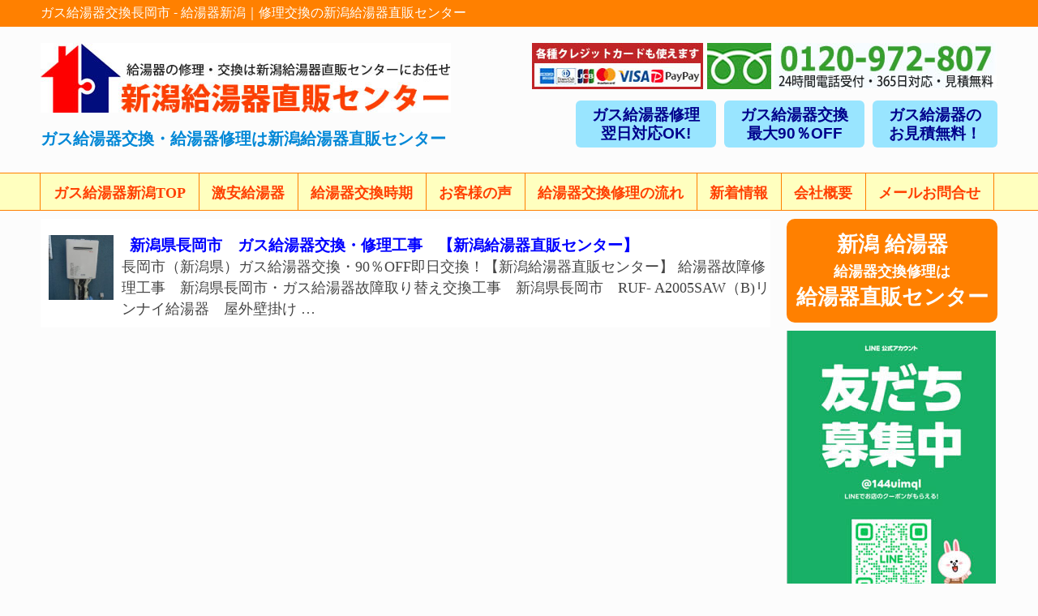

--- FILE ---
content_type: text/html; charset=UTF-8
request_url: https://www.gaslife-niigata.net/archives/tag/%E3%82%AC%E3%82%B9%E7%B5%A6%E6%B9%AF%E5%99%A8%E4%BA%A4%E6%8F%9B%E9%95%B7%E5%B2%A1%E5%B8%82
body_size: 13965
content:
<!DOCTYPE html>
<html lang="ja">
<head>
<!-- Global site tag (gtag.js) - Google Analytics -->
<script async src="https://www.googletagmanager.com/gtag/js?id=UA-171661450-1"></script>
<script>
  window.dataLayer = window.dataLayer || [];
  function gtag(){dataLayer.push(arguments);}
  gtag('js', new Date());
  gtag('config', 'UA-171661450-1');
</script>
<meta charset="UTF-8">
<meta name="viewport" content="width=device-width, user-scalable=yes, maximum-scale=2.0, minimum-scale=1.0">
<meta name="description" content="ガス給湯器交換長岡市 - 給湯器新潟｜修理交換の新潟給湯器直販センター｜ガス給湯器の修理・交換・取替え専門店です。新潟県内95％OFF・即日でガス給湯器交換対応可能！給湯器の見積もり無料!でメーカー7年保証付！">
<title>ガス給湯器交換長岡市 - 給湯器新潟｜修理交換の新潟給湯器直販センター</title>
<link rel="stylesheet" type="text/css" media="all" href="https://www.gaslife-niigata.net/wp-content/themes/responsive_242/style.css">
<link rel="pingback" href="https://www.gaslife-niigata.net/xmlrpc.php">
<!--[if lt IE 9]>
<script src="https://www.gaslife-niigata.net/wp-content/themes/responsive_242/js/html5.js"></script>
<script src="https://www.gaslife-niigata.net/wp-content/themes/responsive_242/js/css3-mediaqueries.js"></script>
<LINK REL="SHORTCUT ICON" HREF="https://www.gaslife-niigata.net/favicon.ico">
<![endif]-->
<meta name='robots' content='max-image-preview:large' />
<link rel='dns-prefetch' href='//yubinbango.github.io' />
<link rel="alternate" type="application/rss+xml" title="給湯器新潟｜修理交換の新潟給湯器直販センター &raquo; ガス給湯器交換長岡市 タグのフィード" href="https://www.gaslife-niigata.net/archives/tag/%e3%82%ac%e3%82%b9%e7%b5%a6%e6%b9%af%e5%99%a8%e4%ba%a4%e6%8f%9b%e9%95%b7%e5%b2%a1%e5%b8%82/feed" />
<style id='wp-img-auto-sizes-contain-inline-css' type='text/css'>
img:is([sizes=auto i],[sizes^="auto," i]){contain-intrinsic-size:3000px 1500px}
/*# sourceURL=wp-img-auto-sizes-contain-inline-css */
</style>
<link rel='stylesheet' id='cudazi-scroll-to-top-style-css' href='https://www.gaslife-niigata.net/wp-content/plugins/cudazi-scroll-to-top/css/widget.css?ver=6.9' type='text/css' media='all' />
<style id='wp-emoji-styles-inline-css' type='text/css'>

	img.wp-smiley, img.emoji {
		display: inline !important;
		border: none !important;
		box-shadow: none !important;
		height: 1em !important;
		width: 1em !important;
		margin: 0 0.07em !important;
		vertical-align: -0.1em !important;
		background: none !important;
		padding: 0 !important;
	}
/*# sourceURL=wp-emoji-styles-inline-css */
</style>
<link rel='stylesheet' id='wp-block-library-css' href='https://www.gaslife-niigata.net/wp-includes/css/dist/block-library/style.min.css?ver=6.9' type='text/css' media='all' />
<style id='global-styles-inline-css' type='text/css'>
:root{--wp--preset--aspect-ratio--square: 1;--wp--preset--aspect-ratio--4-3: 4/3;--wp--preset--aspect-ratio--3-4: 3/4;--wp--preset--aspect-ratio--3-2: 3/2;--wp--preset--aspect-ratio--2-3: 2/3;--wp--preset--aspect-ratio--16-9: 16/9;--wp--preset--aspect-ratio--9-16: 9/16;--wp--preset--color--black: #000000;--wp--preset--color--cyan-bluish-gray: #abb8c3;--wp--preset--color--white: #ffffff;--wp--preset--color--pale-pink: #f78da7;--wp--preset--color--vivid-red: #cf2e2e;--wp--preset--color--luminous-vivid-orange: #ff6900;--wp--preset--color--luminous-vivid-amber: #fcb900;--wp--preset--color--light-green-cyan: #7bdcb5;--wp--preset--color--vivid-green-cyan: #00d084;--wp--preset--color--pale-cyan-blue: #8ed1fc;--wp--preset--color--vivid-cyan-blue: #0693e3;--wp--preset--color--vivid-purple: #9b51e0;--wp--preset--gradient--vivid-cyan-blue-to-vivid-purple: linear-gradient(135deg,rgb(6,147,227) 0%,rgb(155,81,224) 100%);--wp--preset--gradient--light-green-cyan-to-vivid-green-cyan: linear-gradient(135deg,rgb(122,220,180) 0%,rgb(0,208,130) 100%);--wp--preset--gradient--luminous-vivid-amber-to-luminous-vivid-orange: linear-gradient(135deg,rgb(252,185,0) 0%,rgb(255,105,0) 100%);--wp--preset--gradient--luminous-vivid-orange-to-vivid-red: linear-gradient(135deg,rgb(255,105,0) 0%,rgb(207,46,46) 100%);--wp--preset--gradient--very-light-gray-to-cyan-bluish-gray: linear-gradient(135deg,rgb(238,238,238) 0%,rgb(169,184,195) 100%);--wp--preset--gradient--cool-to-warm-spectrum: linear-gradient(135deg,rgb(74,234,220) 0%,rgb(151,120,209) 20%,rgb(207,42,186) 40%,rgb(238,44,130) 60%,rgb(251,105,98) 80%,rgb(254,248,76) 100%);--wp--preset--gradient--blush-light-purple: linear-gradient(135deg,rgb(255,206,236) 0%,rgb(152,150,240) 100%);--wp--preset--gradient--blush-bordeaux: linear-gradient(135deg,rgb(254,205,165) 0%,rgb(254,45,45) 50%,rgb(107,0,62) 100%);--wp--preset--gradient--luminous-dusk: linear-gradient(135deg,rgb(255,203,112) 0%,rgb(199,81,192) 50%,rgb(65,88,208) 100%);--wp--preset--gradient--pale-ocean: linear-gradient(135deg,rgb(255,245,203) 0%,rgb(182,227,212) 50%,rgb(51,167,181) 100%);--wp--preset--gradient--electric-grass: linear-gradient(135deg,rgb(202,248,128) 0%,rgb(113,206,126) 100%);--wp--preset--gradient--midnight: linear-gradient(135deg,rgb(2,3,129) 0%,rgb(40,116,252) 100%);--wp--preset--font-size--small: 13px;--wp--preset--font-size--medium: 20px;--wp--preset--font-size--large: 36px;--wp--preset--font-size--x-large: 42px;--wp--preset--spacing--20: 0.44rem;--wp--preset--spacing--30: 0.67rem;--wp--preset--spacing--40: 1rem;--wp--preset--spacing--50: 1.5rem;--wp--preset--spacing--60: 2.25rem;--wp--preset--spacing--70: 3.38rem;--wp--preset--spacing--80: 5.06rem;--wp--preset--shadow--natural: 6px 6px 9px rgba(0, 0, 0, 0.2);--wp--preset--shadow--deep: 12px 12px 50px rgba(0, 0, 0, 0.4);--wp--preset--shadow--sharp: 6px 6px 0px rgba(0, 0, 0, 0.2);--wp--preset--shadow--outlined: 6px 6px 0px -3px rgb(255, 255, 255), 6px 6px rgb(0, 0, 0);--wp--preset--shadow--crisp: 6px 6px 0px rgb(0, 0, 0);}:where(.is-layout-flex){gap: 0.5em;}:where(.is-layout-grid){gap: 0.5em;}body .is-layout-flex{display: flex;}.is-layout-flex{flex-wrap: wrap;align-items: center;}.is-layout-flex > :is(*, div){margin: 0;}body .is-layout-grid{display: grid;}.is-layout-grid > :is(*, div){margin: 0;}:where(.wp-block-columns.is-layout-flex){gap: 2em;}:where(.wp-block-columns.is-layout-grid){gap: 2em;}:where(.wp-block-post-template.is-layout-flex){gap: 1.25em;}:where(.wp-block-post-template.is-layout-grid){gap: 1.25em;}.has-black-color{color: var(--wp--preset--color--black) !important;}.has-cyan-bluish-gray-color{color: var(--wp--preset--color--cyan-bluish-gray) !important;}.has-white-color{color: var(--wp--preset--color--white) !important;}.has-pale-pink-color{color: var(--wp--preset--color--pale-pink) !important;}.has-vivid-red-color{color: var(--wp--preset--color--vivid-red) !important;}.has-luminous-vivid-orange-color{color: var(--wp--preset--color--luminous-vivid-orange) !important;}.has-luminous-vivid-amber-color{color: var(--wp--preset--color--luminous-vivid-amber) !important;}.has-light-green-cyan-color{color: var(--wp--preset--color--light-green-cyan) !important;}.has-vivid-green-cyan-color{color: var(--wp--preset--color--vivid-green-cyan) !important;}.has-pale-cyan-blue-color{color: var(--wp--preset--color--pale-cyan-blue) !important;}.has-vivid-cyan-blue-color{color: var(--wp--preset--color--vivid-cyan-blue) !important;}.has-vivid-purple-color{color: var(--wp--preset--color--vivid-purple) !important;}.has-black-background-color{background-color: var(--wp--preset--color--black) !important;}.has-cyan-bluish-gray-background-color{background-color: var(--wp--preset--color--cyan-bluish-gray) !important;}.has-white-background-color{background-color: var(--wp--preset--color--white) !important;}.has-pale-pink-background-color{background-color: var(--wp--preset--color--pale-pink) !important;}.has-vivid-red-background-color{background-color: var(--wp--preset--color--vivid-red) !important;}.has-luminous-vivid-orange-background-color{background-color: var(--wp--preset--color--luminous-vivid-orange) !important;}.has-luminous-vivid-amber-background-color{background-color: var(--wp--preset--color--luminous-vivid-amber) !important;}.has-light-green-cyan-background-color{background-color: var(--wp--preset--color--light-green-cyan) !important;}.has-vivid-green-cyan-background-color{background-color: var(--wp--preset--color--vivid-green-cyan) !important;}.has-pale-cyan-blue-background-color{background-color: var(--wp--preset--color--pale-cyan-blue) !important;}.has-vivid-cyan-blue-background-color{background-color: var(--wp--preset--color--vivid-cyan-blue) !important;}.has-vivid-purple-background-color{background-color: var(--wp--preset--color--vivid-purple) !important;}.has-black-border-color{border-color: var(--wp--preset--color--black) !important;}.has-cyan-bluish-gray-border-color{border-color: var(--wp--preset--color--cyan-bluish-gray) !important;}.has-white-border-color{border-color: var(--wp--preset--color--white) !important;}.has-pale-pink-border-color{border-color: var(--wp--preset--color--pale-pink) !important;}.has-vivid-red-border-color{border-color: var(--wp--preset--color--vivid-red) !important;}.has-luminous-vivid-orange-border-color{border-color: var(--wp--preset--color--luminous-vivid-orange) !important;}.has-luminous-vivid-amber-border-color{border-color: var(--wp--preset--color--luminous-vivid-amber) !important;}.has-light-green-cyan-border-color{border-color: var(--wp--preset--color--light-green-cyan) !important;}.has-vivid-green-cyan-border-color{border-color: var(--wp--preset--color--vivid-green-cyan) !important;}.has-pale-cyan-blue-border-color{border-color: var(--wp--preset--color--pale-cyan-blue) !important;}.has-vivid-cyan-blue-border-color{border-color: var(--wp--preset--color--vivid-cyan-blue) !important;}.has-vivid-purple-border-color{border-color: var(--wp--preset--color--vivid-purple) !important;}.has-vivid-cyan-blue-to-vivid-purple-gradient-background{background: var(--wp--preset--gradient--vivid-cyan-blue-to-vivid-purple) !important;}.has-light-green-cyan-to-vivid-green-cyan-gradient-background{background: var(--wp--preset--gradient--light-green-cyan-to-vivid-green-cyan) !important;}.has-luminous-vivid-amber-to-luminous-vivid-orange-gradient-background{background: var(--wp--preset--gradient--luminous-vivid-amber-to-luminous-vivid-orange) !important;}.has-luminous-vivid-orange-to-vivid-red-gradient-background{background: var(--wp--preset--gradient--luminous-vivid-orange-to-vivid-red) !important;}.has-very-light-gray-to-cyan-bluish-gray-gradient-background{background: var(--wp--preset--gradient--very-light-gray-to-cyan-bluish-gray) !important;}.has-cool-to-warm-spectrum-gradient-background{background: var(--wp--preset--gradient--cool-to-warm-spectrum) !important;}.has-blush-light-purple-gradient-background{background: var(--wp--preset--gradient--blush-light-purple) !important;}.has-blush-bordeaux-gradient-background{background: var(--wp--preset--gradient--blush-bordeaux) !important;}.has-luminous-dusk-gradient-background{background: var(--wp--preset--gradient--luminous-dusk) !important;}.has-pale-ocean-gradient-background{background: var(--wp--preset--gradient--pale-ocean) !important;}.has-electric-grass-gradient-background{background: var(--wp--preset--gradient--electric-grass) !important;}.has-midnight-gradient-background{background: var(--wp--preset--gradient--midnight) !important;}.has-small-font-size{font-size: var(--wp--preset--font-size--small) !important;}.has-medium-font-size{font-size: var(--wp--preset--font-size--medium) !important;}.has-large-font-size{font-size: var(--wp--preset--font-size--large) !important;}.has-x-large-font-size{font-size: var(--wp--preset--font-size--x-large) !important;}
/*# sourceURL=global-styles-inline-css */
</style>

<style id='classic-theme-styles-inline-css' type='text/css'>
/*! This file is auto-generated */
.wp-block-button__link{color:#fff;background-color:#32373c;border-radius:9999px;box-shadow:none;text-decoration:none;padding:calc(.667em + 2px) calc(1.333em + 2px);font-size:1.125em}.wp-block-file__button{background:#32373c;color:#fff;text-decoration:none}
/*# sourceURL=/wp-includes/css/classic-themes.min.css */
</style>
<link rel='stylesheet' id='contact-form-7-css' href='https://www.gaslife-niigata.net/wp-content/plugins/contact-form-7/includes/css/styles.css?ver=6.1.3' type='text/css' media='all' />
<link rel='stylesheet' id='meteor-slides-css' href='https://www.gaslife-niigata.net/wp-content/plugins/meteor-slides/css/meteor-slides.css?ver=1.0' type='text/css' media='all' />
<script type="text/javascript" src="https://www.gaslife-niigata.net/wp-includes/js/jquery/jquery.min.js?ver=3.7.1" id="jquery-core-js"></script>
<script type="text/javascript" src="https://www.gaslife-niigata.net/wp-includes/js/jquery/jquery-migrate.min.js?ver=3.4.1" id="jquery-migrate-js"></script>
<script type="text/javascript" src="https://www.gaslife-niigata.net/wp-content/plugins/cudazi-scroll-to-top/js/widget.js?ver=6.9" id="cudazi-scroll-to-top-script-js"></script>
<script type="text/javascript" src="https://www.gaslife-niigata.net/wp-content/plugins/meteor-slides/js/jquery.cycle.all.js?ver=6.9" id="jquery-cycle-js"></script>
<script type="text/javascript" src="https://www.gaslife-niigata.net/wp-content/plugins/meteor-slides/js/jquery.metadata.v2.js?ver=6.9" id="jquery-metadata-js"></script>
<script type="text/javascript" src="https://www.gaslife-niigata.net/wp-content/plugins/meteor-slides/js/jquery.touchwipe.1.1.1.js?ver=6.9" id="jquery-touchwipe-js"></script>
<script type="text/javascript" id="meteorslides-script-js-extra">
/* <![CDATA[ */
var meteorslidessettings = {"meteorslideshowspeed":"1000","meteorslideshowduration":"1000","meteorslideshowheight":"700","meteorslideshowwidth":"2000","meteorslideshowtransition":"fade"};
//# sourceURL=meteorslides-script-js-extra
/* ]]> */
</script>
<script type="text/javascript" src="https://www.gaslife-niigata.net/wp-content/plugins/meteor-slides/js/slideshow.js?ver=6.9" id="meteorslides-script-js"></script>
<link rel="https://api.w.org/" href="https://www.gaslife-niigata.net/wp-json/" /><link rel="alternate" title="JSON" type="application/json" href="https://www.gaslife-niigata.net/wp-json/wp/v2/tags/53" /><link rel="EditURI" type="application/rsd+xml" title="RSD" href="https://www.gaslife-niigata.net/xmlrpc.php?rsd" />

<link rel="stylesheet" href="https://www.gaslife-niigata.net/wp-content/plugins/count-per-day/counter.css" type="text/css" />
<!-- Analytics by WP Statistics - https://wp-statistics.com -->
<script src="https://www.gaslife-niigata.net/wp-content/themes/responsive_242/js/jquery1.4.4.min.js"></script>
<script src="https://www.gaslife-niigata.net/wp-content/themes/responsive_242/js/script.js"></script>
<script>
      $(function(){
        // #で始まるリンクをクリックしたら実行されます
        $('a[href^="#"]').click(function() {
          // スクロールの速度
          var speed = 400; // ミリ秒で記述
          var href= $(this).attr("href");
          var target = $(href == "#" || href == "" ? 'html' : href);
          var position = target.offset().top;
          $('body,html').animate({scrollTop:position}, speed, 'swing');
          return false;
        });
      });
</script>
<script async custom-element="amp-analytics" src="https://cdn.ampproject.org/v0/amp-analytics-0.1.js"></script>
<!-- Google tag (gtag.js) --> <script async src="https://www.googletagmanager.com/gtag/js?id=AW-981110282"></script> <script> window.dataLayer = window.dataLayer || []; function gtag(){dataLayer.push(arguments);} gtag('js', new Date()); gtag('config', 'AW-981110282'); gtag('config', 'AW-981110282');</script>
</head>

<body>
<!-- Google tag (gtag.js) --> <amp-analytics type="gtag" data-credentials="include"> <script type="application/json"> { "vars": { "gtag_id": "AW-981110282", "config": { "AW-981110282": { "groups": "default" } } }, "triggers": { } } gtag('config', 'AW-981110282');</script> </amp-analytics>
<script type="application/ld+json">
{
"@context": "https://schema.org",
"@type": "FAQPage",
"mainEntity": [
{
"@type": "Question",
"name": "ガス給湯器の標準的な交換時期は？",
"acceptedAnswer": {
"@type": "Answer",
"text": "ガス給湯器の使用開始後7～8年以上になると、湯温が調整しにくいとか、異音がするなど、不調を感じることが多くなります。 下記の不調がある場合には、給湯器交換か修理をお考えください。
<br />・頻繁にエラーコードが表示される
<br />・給湯器から変な音がする
<br />・給湯器から異臭がする
<br />・追い焚きが出来ない
<br />・お湯が出るまで時間がかかる
<br />・急に冷たくなったり熱くなったりする
<br />・突然お湯が出なくなった"
}
},
{
"@type": "Question",
"name": "給湯器のフルオートとオートタイプの機能の違いは？",
"acceptedAnswer": {
"@type": "Answer",
"text": "オートタイプガス風呂給湯器とは、 お湯はり・追いだき・保温の機能を持っている給湯器のことを言います。<br />
フルオートタイプガス風呂給湯器は、お湯はり・追いだき・保温の機能に加えて、 浴槽のお湯が減ってきたら自動的に足し湯をしたり、入浴時に追いだきを自動で開始する機能などが加わってます。<br />
オートタイプガス風呂給湯器とフルオートタイプガス風呂給湯器」の違いは、お風呂を沸かした後にどのような機能があるかの違いです。"
}
},
{
"@type": "Question",
"name": "給湯器に14号とか20号と書いてますがこれは何でしょうか？",
"acceptedAnswer": {
"@type": "Answer",
"text": "給湯器の号数は、「水温+25度のお湯を1分間に何リットル作れるか」を号数として表示しています。<br />
14号ですと14リッター、20号ですと20リッターのお湯を作れるという意味になります。"
}
},
{
"@type": "Question",
"name": "給湯器の工事は、どのくらいの期間で施工可能でしょうか？",
"acceptedAnswer": {
"@type": "Answer",
"text": "給湯器の機種により異なりますが、在庫があり・給湯器職人の準備が合えば当日の対応も可能です。<br />
商品の在庫がない場合には、メーカーへの発注をしてから納期まで2日程度かかります。<br />
施工日については、受注状況や給湯器職人の予定など、極力ご希望に沿えるようにご相談させていただいてます。"
}
},
{
"@type": "Question",
"name": "給湯器の工事代金支払い方法は？",
"acceptedAnswer": {
"@type": "Answer",
"text": "通常は、「当日現金でのお支払い」か「前払いでお振込み」又は「ローン(※要相談)」になります。<br />
工事の金額にもよりますのでご相談ください。<br />
商品のみのご購入の際は、前金制でご入金いただいております。"
}
},
{
"@type": "Question",
"name": "給湯器の寿命はどのくらいでしょうか？",
"acceptedAnswer": {
"@type": "Answer",
"text": "最近では、給湯器の寿命はおよそ10年と言われています。<br />
給湯器は、本体内部の熱交換器やプリント基板等が次第に劣化してゆきます。<br />
この経年劣化により、熱効率が弱体して最終的には使えなくなってしまいます。<br />
修理できる場合は対応させていただきますが、旧式製品や修理部品が徐々に廃盤になり、メーカーにも部品がないこともあります。<br />
弊社では、およそ10年以上の使用期間で不具合がでた場合には、修理にこだわらず新しい機種への交換をお勧めしています。 その方が、ご予算的にも将来的もご気分的にもメリットがあり、長く安心して給湯器をご使用になれると考えています。"
}
}
]
}
</script>

<div class="inner02">
<div class="inner03">
<a href="https://www.gaslife-niigata.net/"><h1>ガス給湯器交換長岡市 - 給湯器新潟｜修理交換の新潟給湯器直販センター</h1></a>
</div>
</div>
<header id="header" role="banner">
		<div class="inner">	
<div class="head01">
	<a href="https://www.gaslife-niigata.net/"><img src="https://www.gaslife-niigata.net/image/logo-top.jpg" alt="ガス給湯器交換長岡市 - 給湯器新潟｜修理交換の新潟給湯器直販センター"></a><br />ガス給湯器交換・給湯器修理は新潟給湯器直販センター
</div>
<div class="head02">
<a href="tel:0120972807"><img src="https://www.gaslife-niigata.net/image/top-tel.jpg" alt="新潟給湯器のお電話"></a>
<div class="head02-2">ガス給湯器の<br />お見積無料！</div><div class="head02-2">ガス給湯器交換<br />最大90％OFF</div><div class="head02-2">ガス給湯器修理<br />翌日対応OK!</div>
</div>
</div>
</header>

<nav id="mainNav">
	<div class="inner">
		<a class="menu" id="menu"><span>MENU</span></a>
		<div class="panel">   
    <ul><li id="menu-item-13" class="menu-item menu-item-type-custom menu-item-object-custom menu-item-home"><a href="https://www.gaslife-niigata.net/"><strong>ガス給湯器新潟TOP</strong></a></li>
<li id="menu-item-15" class="menu-item menu-item-type-custom menu-item-object-custom"><a href="https://www.gaslife-niigata.net/recommend"><strong>激安給湯器</strong></a></li>
<li id="menu-item-14" class="menu-item menu-item-type-custom menu-item-object-custom"><a href="https://www.gaslife-niigata.net/replacement"><strong>給湯器交換時期</strong></a></li>
<li id="menu-item-16" class="menu-item menu-item-type-custom menu-item-object-custom"><a href="https://www.gaslife-niigata.net/opinion"><strong>お客様の声</strong></a></li>
<li id="menu-item-17" class="menu-item menu-item-type-custom menu-item-object-custom"><a href="https://www.gaslife-niigata.net/flow"><strong>給湯器交換修理の流れ</strong></a></li>
<li id="menu-item-18" class="menu-item menu-item-type-custom menu-item-object-custom"><a href="https://www.gaslife-niigata.net/archives/category/news"><strong>新着情報</strong></a></li>
<li id="menu-item-19" class="menu-item menu-item-type-custom menu-item-object-custom"><a href="https://www.gaslife-niigata.net/company"><strong>会社概要</strong></a></li>
<li id="menu-item-20" class="menu-item menu-item-type-custom menu-item-object-custom"><a href="https://www.gaslife-niigata.net/inquiry"><strong>メールお問合せ</strong></a></li>
</ul>   
    </div>
	</div>
</nav>
<div id="wrapper">

  <div id="content">
	<section>

	
	<div class="post">

	<article id="post-1079" class="list">
  	<header>
    	<p><a href="https://www.gaslife-niigata.net/archives/1079" rel="bookmark" title="Permanent Link to 新潟県長岡市　ガス給湯器交換・修理工事　【新潟給湯器直販センター】"><span style=" float: left; margin-right:10px;"><img width="80" height="80" src="https://www.gaslife-niigata.net/wp-content/uploads/2022/03/CIMG1624-e1648362238362-150x150.jpg" class="attachment-80x80 size-80x80 wp-post-image" alt="" decoding="async" /></span><span style="font-size:110%;font-weight:bold;">新潟県長岡市　ガス給湯器交換・修理工事　【新潟給湯器直販センター】</span></a><p>長岡市（新潟県）ガス給湯器交換・90％OFF即日交換！【新潟給湯器直販センター】 給湯器故障修理工事　新潟県長岡市・ガス給湯器故障取り替え交換工事　新潟県長岡市　RUF- A2005SAW（B)リンナイ給湯器　屋外壁掛け &#8230;</p>
    </header>
  </article>
	
</div>

	</section>
  
  
	</div><!-- / content -->
  <aside id="sidebar">
<div class="side01">
<h2>新潟 給湯器<br />
<span style="font-size:70%;">給湯器交換修理は</span><br />給湯器直販センター</h2>
</div>
<div class="side07-2">
<img src="https://www.gaslife-niigata.net/image/gaslife-qr.jpg" alt="新潟給湯器のガスライフ新潟lineQRコード">
</div>
<div class="side03">
<h2>給湯器とは？</h2>
</div>
<div class="side05">
	<span style="font-size:90%;"><b>ガス給湯器とは、都市ガスやプロパンガスなどのガスを燃料とした「給湯器」のことです。</b><br />
ガス給湯器は、一般的に故障が少ないと言われています。<br />
「燃料制御がしやすい」「給湯能力が高い」という優れた特徴があります。<br />
また、ガス給湯器はコンパクトなタイプが多く、集合住宅等にも設置が可能で広く使われています。<br />
ガス給湯器の寿命は、目安として約10年と言われています。<br />
<span style="color:#FF0000;">約10年経過したガス給湯器で不調を感じたら、危険な場合がありますので、早めにガス給湯器修理交換専門会社「給湯器直販センター」にご依頼ください。</span></span>
</div>
<div class="side03">
<h2>新潟県内<br />給湯器交換・給湯器修理<br />工事エリア</h2>
</div>
<div class="side05">
<span style="font-size:120%;font-weight:bold;">給湯器直販センターの対応市町村</span><br /><br />
長岡市・三条市・柏崎市・新発田市・加茂市・十日町市・見附市・村上市・燕市・糸魚川市・妙高市・五泉市・上越市・阿賀野市・佐渡市・魚沼市・南魚沼市・胎内市・新潟市北区・新潟市東区・新潟市中央区・新潟市江南区・新潟市秋葉区・新潟市南区・新潟市西区・新潟市西蒲区・北蒲原郡聖籠町・西蒲原郡弥彦村・南蒲原郡田上町・東蒲原郡阿賀町・三島郡出雲崎町・南魚沼郡湯沢町・中魚沼郡津南町・刈羽郡刈羽村・岩船郡関川村・岩船郡粟島浦村<br />
<br />※一部には訪問できない地区もあります。
<div class="side05-2">新潟で<br />
即日交換修理可能！<br />
給湯器<br />お見積り無料！
</div>
</div>

<div class="side03-2">
<h2>給湯器メーカー<br />すべて取扱中</h2>
</div>
<div class="side07">
ノーリツガス給湯器<br />
<img src="https://www.gaslife-niigata.net/image/side07-1.jpg" alt="ノーリツガス給湯器"><br />
リンナイガス給湯器<br />
<img src="https://www.gaslife-niigata.net/image/side07-2.jpg" alt="リンナイガス給湯器"><br />
パーパスガス給湯器<br />
<img src="https://www.gaslife-niigata.net/image/side07-3.jpg" alt="パーパスガス給湯器"><br />
ハーマンガス給湯器<br />
<img src="https://www.gaslife-niigata.net/image/side07-4.jpg" alt="ハーマンガス給湯器"><br />
パロマガス給湯器<br />
<img src="https://www.gaslife-niigata.net/image/side07-5.jpg" alt="パロマガス給湯器"><br />
コロナガス給湯器<br />
<img src="https://www.gaslife-niigata.net/image/side07-6.jpg" alt="コロナガス給湯器">
</div>


<div class="side03">
<h2>給湯器交換新着情報</h2>
</div>
<div class="side06">
<li><a href="https://www.gaslife-niigata.net/archives/6374" rel="bookmark"><span style=" float: left; margin-right:10px;"><img width="80" height="80" src="https://www.gaslife-niigata.net/wp-content/uploads/2024/08/CIMG5526-1-e1768814445804-150x150.jpg" class="attachment-80x80 size-80x80 wp-post-image" alt="" decoding="async" loading="lazy" /></span>&#x1f60a;新潟県での給湯器修理ノーリツの選び方とポイント</a></li>
<li><a href="https://www.gaslife-niigata.net/archives/6371" rel="bookmark"><span style=" float: left; margin-right:10px;"><img width="80" height="80" src="https://www.gaslife-niigata.net/wp-content/uploads/2025/01/CIMG6354-e1768715545534-150x150.jpg" class="attachment-80x80 size-80x80 wp-post-image" alt="" decoding="async" loading="lazy" /></span>&#x1f60a;給湯器交換の費用はこれだ！新潟県の主婦が知っておくべきポイント</a></li>
<li><a href="https://www.gaslife-niigata.net/archives/6366" rel="bookmark"><span style=" float: left; margin-right:10px;"><img width="80" height="80" src="https://www.gaslife-niigata.net/wp-content/uploads/2025/01/CIMG6224-e1768638911371-150x150.jpg" class="attachment-80x80 size-80x80 wp-post-image" alt="" decoding="async" loading="lazy" /></span>&#x1f60a;新潟県妙高市での給湯器交換：快適な生活を取り戻すための最適解</a></li>
<li><a href="https://www.gaslife-niigata.net/archives/6352" rel="bookmark"><span style=" float: left; margin-right:10px;"><img width="80" height="80" src="https://www.gaslife-niigata.net/wp-content/uploads/2025/09/obasan01_laugh-150x150.png" class="attachment-80x80 size-80x80 wp-post-image" alt="" decoding="async" loading="lazy" /></span>&#x1f33b;【口コミ・新潟給湯器直販センター】新潟市北区のお客様（小川様）ありがとうの声を頂きました。</a></li>
<li><a href="https://www.gaslife-niigata.net/archives/6339" rel="bookmark"><span style=" float: left; margin-right:10px;"><img width="80" height="80" src="https://www.gaslife-niigata.net/wp-content/uploads/2025/01/CIMG6283-e1768199573767-150x150.jpg" class="attachment-80x80 size-80x80 wp-post-image" alt="" decoding="async" loading="lazy" /></span>&#x1f60a;給湯器交換の悩み解決！新潟県で頼れる業者を徹底ガイド</a></li>
<li><a href="https://www.gaslife-niigata.net/archives/6334" rel="bookmark"><span style=" float: left; margin-right:10px;"><img width="80" height="80" src="https://www.gaslife-niigata.net/wp-content/uploads/2025/09/ojiisan_obaasan-92x92.png" class="attachment-80x80 size-80x80 wp-post-image" alt="" decoding="async" loading="lazy" srcset="https://www.gaslife-niigata.net/wp-content/uploads/2025/09/ojiisan_obaasan-92x92.png 92w, https://www.gaslife-niigata.net/wp-content/uploads/2025/09/ojiisan_obaasan-150x150.png 150w, https://www.gaslife-niigata.net/wp-content/uploads/2025/09/ojiisan_obaasan.png 180w" sizes="auto, (max-width: 80px) 100vw, 80px" /></span>&#x1f33b;【口コミ・新潟給湯器直販センター】新潟市東区のお客様（中村様）ありがとうの声を頂きました。</a></li>
<li><a href="https://www.gaslife-niigata.net/archives/6327" rel="bookmark"><span style=" float: left; margin-right:10px;"><img width="80" height="80" src="https://www.gaslife-niigata.net/wp-content/uploads/2025/01/CIMG6214-e1768037038226-150x150.jpg" class="attachment-80x80 size-80x80 wp-post-image" alt="" decoding="async" loading="lazy" /></span>&#x1f60a;新潟県見附市での給湯器交換ガイド：安心・快適な生活のために知っておくべきこと</a></li>
<li><a href="https://www.gaslife-niigata.net/archives/6316" rel="bookmark"><span style=" float: left; margin-right:10px;"><img width="80" height="80" src="https://www.gaslife-niigata.net/wp-content/uploads/2025/01/CIMG6338-e1767692918601-150x150.jpg" class="attachment-80x80 size-80x80 wp-post-image" alt="" decoding="async" loading="lazy" /></span>&#x1f60a;新発田市での給湯器交換ガイド：新潟の主婦が知っておくべきポイント</a></li>
<li><a href="https://www.gaslife-niigata.net/archives/6306" rel="bookmark"><span style=" float: left; margin-right:10px;"><img width="80" height="80" src="https://www.gaslife-niigata.net/wp-content/uploads/2025/01/CIMG6306-e1767506265341-150x150.jpg" class="attachment-80x80 size-80x80 wp-post-image" alt="" decoding="async" loading="lazy" /></span>&#x1f60a;新潟県三条市での給湯器交換を考える主婦必見！選び方とおすすめ業者ガイド</a></li>
<li><a href="https://www.gaslife-niigata.net/archives/6292" rel="bookmark"><span style=" float: left; margin-right:10px;"><img width="80" height="80" src="https://www.gaslife-niigata.net/wp-content/uploads/2025/01/CIMG6233-e1766569179299-150x150.jpg" class="attachment-80x80 size-80x80 wp-post-image" alt="" decoding="async" loading="lazy" /></span>&#x1f60a;新潟県の主婦必見！給湯器交換工事で快適な暮らしを手に入れよう</a></li>
<li><a href="https://www.gaslife-niigata.net/archives/6286" rel="bookmark"><span style=" float: left; margin-right:10px;"><img width="80" height="80" src="https://www.gaslife-niigata.net/wp-content/uploads/2025/09/kosodate_oyako_kaiwa_boy-92x92.png" class="attachment-80x80 size-80x80 wp-post-image" alt="" decoding="async" loading="lazy" srcset="https://www.gaslife-niigata.net/wp-content/uploads/2025/09/kosodate_oyako_kaiwa_boy-92x92.png 92w, https://www.gaslife-niigata.net/wp-content/uploads/2025/09/kosodate_oyako_kaiwa_boy-150x150.png 150w, https://www.gaslife-niigata.net/wp-content/uploads/2025/09/kosodate_oyako_kaiwa_boy.png 180w" sizes="auto, (max-width: 80px) 100vw, 80px" /></span>&#x1f33b;【口コミ・新潟給湯器直販センター】新潟県聖籠町のお客様（吉田様）ありがとうの声を頂きました。</a></li>
<li><a href="https://www.gaslife-niigata.net/archives/6273" rel="bookmark"><span style=" float: left; margin-right:10px;"><img width="80" height="80" src="https://www.gaslife-niigata.net/wp-content/uploads/2025/09/obaasan-92x92.png" class="attachment-80x80 size-80x80 wp-post-image" alt="" decoding="async" loading="lazy" srcset="https://www.gaslife-niigata.net/wp-content/uploads/2025/09/obaasan-92x92.png 92w, https://www.gaslife-niigata.net/wp-content/uploads/2025/09/obaasan-150x150.png 150w, https://www.gaslife-niigata.net/wp-content/uploads/2025/09/obaasan.png 180w" sizes="auto, (max-width: 80px) 100vw, 80px" /></span>&#x1f33b;【口コミ・新潟給湯器直販センター】新潟県加茂市のお客様（松本様）ありがとうの声を頂きました。</a></li>
<li><a href="https://www.gaslife-niigata.net/archives/6263" rel="bookmark"><span style=" float: left; margin-right:10px;"><img width="80" height="80" src="https://www.gaslife-niigata.net/wp-content/uploads/2025/09/kids_ryoushin_mimamoru-92x92.png" class="attachment-80x80 size-80x80 wp-post-image" alt="" decoding="async" loading="lazy" srcset="https://www.gaslife-niigata.net/wp-content/uploads/2025/09/kids_ryoushin_mimamoru-92x92.png 92w, https://www.gaslife-niigata.net/wp-content/uploads/2025/09/kids_ryoushin_mimamoru-150x150.png 150w, https://www.gaslife-niigata.net/wp-content/uploads/2025/09/kids_ryoushin_mimamoru.png 180w" sizes="auto, (max-width: 80px) 100vw, 80px" /></span>&#x1f33b;【口コミ・新潟給湯器直販センター】新潟県燕市のお客様（佐藤様）ありがとうの声を頂きました。</a></li>
<li><a href="https://www.gaslife-niigata.net/archives/6261" rel="bookmark"><span style=" float: left; margin-right:10px;"><img width="80" height="80" src="https://www.gaslife-niigata.net/wp-content/uploads/2025/09/picnic_shiba_family_girl-1-92x92.png" class="attachment-80x80 size-80x80 wp-post-image" alt="" decoding="async" loading="lazy" srcset="https://www.gaslife-niigata.net/wp-content/uploads/2025/09/picnic_shiba_family_girl-1-92x92.png 92w, https://www.gaslife-niigata.net/wp-content/uploads/2025/09/picnic_shiba_family_girl-1-150x150.png 150w, https://www.gaslife-niigata.net/wp-content/uploads/2025/09/picnic_shiba_family_girl-1.png 180w" sizes="auto, (max-width: 80px) 100vw, 80px" /></span>&#x1f33b;【口コミ・新潟給湯器直販センター】新潟県三条市のお客様（飯塚様）ありがとうの声を頂きました。</a></li>
<li><a href="https://www.gaslife-niigata.net/archives/6259" rel="bookmark"><span style=" float: left; margin-right:10px;"><img width="80" height="80" src="https://www.gaslife-niigata.net/wp-content/uploads/2025/09/sedai_dankai-92x92.png" class="attachment-80x80 size-80x80 wp-post-image" alt="" decoding="async" loading="lazy" srcset="https://www.gaslife-niigata.net/wp-content/uploads/2025/09/sedai_dankai-92x92.png 92w, https://www.gaslife-niigata.net/wp-content/uploads/2025/09/sedai_dankai-150x150.png 150w, https://www.gaslife-niigata.net/wp-content/uploads/2025/09/sedai_dankai.png 180w" sizes="auto, (max-width: 80px) 100vw, 80px" /></span>&#x1f33b;【口コミ・新潟給湯器直販センター】新潟県五泉市のお客様（猪股様）ありがとうの声を頂きました。</a></li>
<li><a href="https://www.gaslife-niigata.net/archives/6140" rel="bookmark"><span style=" float: left; margin-right:10px;"><img width="80" height="80" src="https://www.gaslife-niigata.net/wp-content/uploads/2024/08/CIMG5508-1-e1762950105564-150x150.jpg" class="attachment-80x80 size-80x80 wp-post-image" alt="" decoding="async" loading="lazy" /></span>&#x1f60a;新潟県加茂市の給湯器修理ガイド：主婦必見の信頼できるサービスとは？</a></li>
<li><a href="https://www.gaslife-niigata.net/archives/6137" rel="bookmark"><span style=" float: left; margin-right:10px;"><img width="80" height="80" src="https://www.gaslife-niigata.net/wp-content/uploads/2024/08/CIMG5514-1-e1762948783694-150x150.jpg" class="attachment-80x80 size-80x80 wp-post-image" alt="" decoding="async" loading="lazy" /></span>&#x1f60a;新潟県の主婦必見！給湯器故障時の灯油タイプの給湯器交換ガイド</a></li>
<li><a href="https://www.gaslife-niigata.net/archives/6128" rel="bookmark"><span style=" float: left; margin-right:10px;"><img width="80" height="80" src="https://www.gaslife-niigata.net/wp-content/uploads/2024/08/CIMG5453-1-e1762832579287-150x150.jpg" class="attachment-80x80 size-80x80 wp-post-image" alt="" decoding="async" loading="lazy" /></span>&#x1f60a;新潟県の主婦必見！給湯器交換の見積もりが高額な業者に注意すべき理由とは？</a></li>
<li><a href="https://www.gaslife-niigata.net/archives/6126" rel="bookmark"><span style=" float: left; margin-right:10px;"><img width="80" height="80" src="https://www.gaslife-niigata.net/wp-content/uploads/2025/01/CIMG6357-e1762831940858-150x150.jpg" class="attachment-80x80 size-80x80 wp-post-image" alt="" decoding="async" loading="lazy" /></span>&#x1f60a;水漏れする給湯器の故障原因と応急処置の手順 &#8211; 新潟県の主婦必見！</a></li>
<li><a href="https://www.gaslife-niigata.net/archives/6124" rel="bookmark"><span style=" float: left; margin-right:10px;"><img width="80" height="80" src="https://www.gaslife-niigata.net/wp-content/uploads/2024/08/CIMG5524-1-e1762831319791-150x150.jpg" class="attachment-80x80 size-80x80 wp-post-image" alt="" decoding="async" loading="lazy" /></span>&#x1f60a;新潟県の主婦必見！給湯器の故障はどこに頼む？新潟市や新潟県全域での信頼できる修理業者ガイド</a></li>
</div>
<div class="side03">
<h2>給湯器記事キーワード</h2>
</div>
<div class="side06">
<a href="https://www.gaslife-niigata.net/archives/tag/%e3%80%90%e5%8f%a3%e3%82%b3%e3%83%9f%e3%83%bb%e6%96%b0%e6%bd%9f%e7%b5%a6%e6%b9%af%e5%99%a8%e7%9b%b4%e8%b2%a9%e3%82%bb%e3%83%b3%e3%82%bf%e3%83%bc%e3%80%91%e6%96%b0%e6%bd%9f%e5%b8%82%e4%b8%ad%e5%a4%ae" class="tag-cloud-link tag-link-153 tag-link-position-1" style="font-size: 13.525423728814pt;" aria-label="【口コミ・新潟給湯器直販センター】新潟市中央区のお客様（野村様）ありがとうの声を頂きました。 (3個の項目)">【口コミ・新潟給湯器直販センター】新潟市中央区のお客様（野村様）ありがとうの声を頂きました。</a>
<a href="https://www.gaslife-niigata.net/archives/tag/%e3%80%90%e5%8f%a3%e3%82%b3%e3%83%9f%e3%83%bb%e6%96%b0%e6%bd%9f%e7%b5%a6%e6%b9%af%e5%99%a8%e7%9b%b4%e8%b2%a9%e3%82%bb%e3%83%b3%e3%82%bf%e3%83%bc%e3%80%91%e6%96%b0%e6%bd%9f%e5%b8%82%e5%8d%97%e5%8c%ba" class="tag-cloud-link tag-link-168 tag-link-position-2" style="font-size: 13.525423728814pt;" aria-label="【口コミ・新潟給湯器直販センター】新潟市南区のお客様（鈴木様）ありがとうの声を頂きました。 (3個の項目)">【口コミ・新潟給湯器直販センター】新潟市南区のお客様（鈴木様）ありがとうの声を頂きました。</a>
<a href="https://www.gaslife-niigata.net/archives/tag/%e3%80%90%e5%8f%a3%e3%82%b3%e3%83%9f%e3%83%bb%e6%96%b0%e6%bd%9f%e7%b5%a6%e6%b9%af%e5%99%a8%e7%9b%b4%e8%b2%a9%e3%82%bb%e3%83%b3%e3%82%bf%e3%83%bc%e3%80%91%e6%96%b0%e6%bd%9f%e5%b8%82%e6%9d%b1%e5%8c%ba" class="tag-cloud-link tag-link-150 tag-link-position-3" style="font-size: 14.033898305085pt;" aria-label="【口コミ・新潟給湯器直販センター】新潟市東区のお客様（吉田様）ありがとうの声を頂きました。 (4個の項目)">【口コミ・新潟給湯器直販センター】新潟市東区のお客様（吉田様）ありがとうの声を頂きました。</a>
<a href="https://www.gaslife-niigata.net/archives/tag/%e3%80%90%e5%8f%a3%e3%82%b3%e3%83%9f%e3%83%bb%e6%96%b0%e6%bd%9f%e7%b5%a6%e6%b9%af%e5%99%a8%e7%9b%b4%e8%b2%a9%e3%82%bb%e3%83%b3%e3%82%bf%e3%83%bc%e3%80%91%e6%96%b0%e6%bd%9f%e5%b8%82%e6%b1%9f%e5%8d%97" class="tag-cloud-link tag-link-158 tag-link-position-4" style="font-size: 13.525423728814pt;" aria-label="【口コミ・新潟給湯器直販センター】新潟市江南区のお客様（鈴木様）ありがとうの声を頂きました。 (3個の項目)">【口コミ・新潟給湯器直販センター】新潟市江南区のお客様（鈴木様）ありがとうの声を頂きました。</a>
<a href="https://www.gaslife-niigata.net/archives/tag/%e3%80%90%e5%8f%a3%e3%82%b3%e3%83%9f%e3%83%bb%e6%96%b0%e6%bd%9f%e7%b5%a6%e6%b9%af%e5%99%a8%e7%9b%b4%e8%b2%a9%e3%82%bb%e3%83%b3%e3%82%bf%e3%83%bc%e3%80%91%e6%96%b0%e6%bd%9f%e5%b8%82%e7%a7%8b%e8%91%89" class="tag-cloud-link tag-link-171 tag-link-position-5" style="font-size: 12.915254237288pt;" aria-label="【口コミ・新潟給湯器直販センター】新潟市秋葉区のお客様（田中様）ありがとうの声を頂きました。 (2個の項目)">【口コミ・新潟給湯器直販センター】新潟市秋葉区のお客様（田中様）ありがとうの声を頂きました。</a>
<a href="https://www.gaslife-niigata.net/archives/tag/%e3%80%90%e5%8f%a3%e3%82%b3%e3%83%9f%e3%83%bb%e6%96%b0%e6%bd%9f%e7%b5%a6%e6%b9%af%e5%99%a8%e7%9b%b4%e8%b2%a9%e3%82%bb%e3%83%b3%e3%82%bf%e3%83%bc%e3%80%91%e6%96%b0%e6%bd%9f%e5%b8%82%e8%a5%bf%e5%8c%ba" class="tag-cloud-link tag-link-162 tag-link-position-6" style="font-size: 13.525423728814pt;" aria-label="【口コミ・新潟給湯器直販センター】新潟市西区のお客様（山下様）ありがとうの声を頂きました。 (3個の項目)">【口コミ・新潟給湯器直販センター】新潟市西区のお客様（山下様）ありがとうの声を頂きました。</a>
<a href="https://www.gaslife-niigata.net/archives/tag/%e3%80%90%e5%8f%a3%e3%82%b3%e3%83%9f%e3%83%bb%e6%96%b0%e6%bd%9f%e7%b5%a6%e6%b9%af%e5%99%a8%e7%9b%b4%e8%b2%a9%e3%82%bb%e3%83%b3%e3%82%bf%e3%83%bc%e3%80%91%e6%96%b0%e6%bd%9f%e5%b8%82%e8%a5%bf%e8%92%b2" class="tag-cloud-link tag-link-172 tag-link-position-7" style="font-size: 13.525423728814pt;" aria-label="【口コミ・新潟給湯器直販センター】新潟市西蒲区のお客様（渡辺様）ありがとうの声を頂きました。 (3個の項目)">【口コミ・新潟給湯器直販センター】新潟市西蒲区のお客様（渡辺様）ありがとうの声を頂きました。</a>
<a href="https://www.gaslife-niigata.net/archives/tag/%e3%80%90%e5%8f%a3%e3%82%b3%e3%83%9f%e3%83%bb%e6%96%b0%e6%bd%9f%e7%b5%a6%e6%b9%af%e5%99%a8%e7%9b%b4%e8%b2%a9%e3%82%bb%e3%83%b3%e3%82%bf%e3%83%bc%e3%80%91%e6%96%b0%e6%bd%9f%e7%9c%8c%e4%b8%89%e6%9d%a1" class="tag-cloud-link tag-link-167 tag-link-position-8" style="font-size: 14.440677966102pt;" aria-label="【口コミ・新潟給湯器直販センター】新潟県三条市のお客様（田中様）ありがとうの声を頂きました。 (5個の項目)">【口コミ・新潟給湯器直販センター】新潟県三条市のお客様（田中様）ありがとうの声を頂きました。</a>
<a href="https://www.gaslife-niigata.net/archives/tag/%e3%80%90%e5%8f%a3%e3%82%b3%e3%83%9f%e3%83%bb%e6%96%b0%e6%bd%9f%e7%b5%a6%e6%b9%af%e5%99%a8%e7%9b%b4%e8%b2%a9%e3%82%bb%e3%83%b3%e3%82%bf%e3%83%bc%e3%80%91%e6%96%b0%e6%bd%9f%e7%9c%8c%e4%ba%94%e6%b3%89" class="tag-cloud-link tag-link-156 tag-link-position-9" style="font-size: 13.525423728814pt;" aria-label="【口コミ・新潟給湯器直販センター】新潟県五泉市のお客様（岡田様）ありがとうの声を頂きました。 (3個の項目)">【口コミ・新潟給湯器直販センター】新潟県五泉市のお客様（岡田様）ありがとうの声を頂きました。</a>
<a href="https://www.gaslife-niigata.net/archives/tag/%e3%80%90%e5%8f%a3%e3%82%b3%e3%83%9f%e3%83%bb%e6%96%b0%e6%bd%9f%e7%b5%a6%e6%b9%af%e5%99%a8%e7%9b%b4%e8%b2%a9%e3%82%bb%e3%83%b3%e3%82%bf%e3%83%bc%e3%80%91%e6%96%b0%e6%bd%9f%e7%9c%8c%e5%8a%a0%e8%8c%82" class="tag-cloud-link tag-link-174 tag-link-position-10" style="font-size: 12.915254237288pt;" aria-label="【口コミ・新潟給湯器直販センター】新潟県加茂市のお客様（小林様）ありがとうの声を頂きました。 (2個の項目)">【口コミ・新潟給湯器直販センター】新潟県加茂市のお客様（小林様）ありがとうの声を頂きました。</a>
<a href="https://www.gaslife-niigata.net/archives/tag/%e3%80%90%e5%8f%a3%e3%82%b3%e3%83%9f%e3%83%bb%e6%96%b0%e6%bd%9f%e7%b5%a6%e6%b9%af%e5%99%a8%e7%9b%b4%e8%b2%a9%e3%82%bb%e3%83%b3%e3%82%bf%e3%83%bc%e3%80%91%e6%96%b0%e6%bd%9f%e7%9c%8c%e6%96%b0%e7%99%ba" class="tag-cloud-link tag-link-159 tag-link-position-11" style="font-size: 13.525423728814pt;" aria-label="【口コミ・新潟給湯器直販センター】新潟県新発田市のお客様（中村様）ありがとうの声を頂きました。 (3個の項目)">【口コミ・新潟給湯器直販センター】新潟県新発田市のお客様（中村様）ありがとうの声を頂きました。</a>
<a href="https://www.gaslife-niigata.net/archives/tag/%e3%80%90%e5%8f%a3%e3%82%b3%e3%83%9f%e3%83%bb%e6%96%b0%e6%bd%9f%e7%b5%a6%e6%b9%af%e5%99%a8%e7%9b%b4%e8%b2%a9%e3%82%bb%e3%83%b3%e3%82%bf%e3%83%bc%e3%80%91%e6%96%b0%e6%bd%9f%e7%9c%8c%e7%87%95%e5%b8%82" class="tag-cloud-link tag-link-154 tag-link-position-12" style="font-size: 12.915254237288pt;" aria-label="【口コミ・新潟給湯器直販センター】新潟県燕市のお客様（野村様）ありがとうの声を頂きました。 (2個の項目)">【口コミ・新潟給湯器直販センター】新潟県燕市のお客様（野村様）ありがとうの声を頂きました。</a>
<a href="https://www.gaslife-niigata.net/archives/tag/%e3%80%90%e5%8f%a3%e3%82%b3%e3%83%9f%e3%83%bb%e6%96%b0%e6%bd%9f%e7%b5%a6%e6%b9%af%e5%99%a8%e7%9b%b4%e8%b2%a9%e3%82%bb%e3%83%b3%e3%82%bf%e3%83%bc%e3%80%91%e6%96%b0%e6%bd%9f%e7%9c%8c%e8%a6%8b%e9%99%84" class="tag-cloud-link tag-link-170 tag-link-position-13" style="font-size: 14.033898305085pt;" aria-label="【口コミ・新潟給湯器直販センター】新潟県見附市のお客様（佐藤様）ありがとうの声を頂きました。 (4個の項目)">【口コミ・新潟給湯器直販センター】新潟県見附市のお客様（佐藤様）ありがとうの声を頂きました。</a>
<a href="https://www.gaslife-niigata.net/archives/tag/%e3%81%8a%e6%b9%af%e3%81%8c%e5%87%ba%e3%81%aa%e3%81%84%e3%83%88%e3%83%a9%e3%83%96%e3%83%ab" class="tag-cloud-link tag-link-20 tag-link-position-14" style="font-size: 12pt;" aria-label="お湯が出ないトラブル (1個の項目)">お湯が出ないトラブル</a>
<a href="https://www.gaslife-niigata.net/archives/tag/%e3%81%8a%e6%b9%af%e3%81%8c%e7%86%b1%e3%81%8f%e3%81%aa%e3%82%89%e3%81%aa%e3%81%84" class="tag-cloud-link tag-link-22 tag-link-position-15" style="font-size: 12pt;" aria-label="お湯が熱くならない (1個の項目)">お湯が熱くならない</a>
<a href="https://www.gaslife-niigata.net/archives/tag/%e3%81%8a%e6%b9%af%e3%83%88%e3%83%a9%e3%83%96%e3%83%ab" class="tag-cloud-link tag-link-23 tag-link-position-16" style="font-size: 12pt;" aria-label="お湯トラブル (1個の項目)">お湯トラブル</a>
<a href="https://www.gaslife-niigata.net/archives/tag/%e3%82%a8%e3%82%b3%e3%82%b8%e3%83%a7%e3%83%bc%e3%82%ba%e7%b5%a6%e6%b9%af%e5%99%a8" class="tag-cloud-link tag-link-18 tag-link-position-17" style="font-size: 12pt;" aria-label="エコジョーズ給湯器 (1個の項目)">エコジョーズ給湯器</a>
<a href="https://www.gaslife-niigata.net/archives/tag/%e3%82%a8%e3%82%b3%e7%b5%a6%e6%b9%af%e5%99%a8" class="tag-cloud-link tag-link-19 tag-link-position-18" style="font-size: 12pt;" aria-label="エコ給湯器 (1個の項目)">エコ給湯器</a>
<a href="https://www.gaslife-niigata.net/archives/tag/%e3%82%ac%e3%82%b9%e7%b5%a6%e6%b9%af%e5%99%a8" class="tag-cloud-link tag-link-10 tag-link-position-19" style="font-size: 14.796610169492pt;" aria-label="ガス給湯器 (6個の項目)">ガス給湯器</a>
<a href="https://www.gaslife-niigata.net/archives/tag/%e3%82%ac%e3%82%b9%e7%b5%a6%e6%b9%af%e5%99%a8%e4%ba%a4%e6%8f%9b%e3%80%80%e4%b8%8a%e8%b6%8a%e5%b8%82%e3%80%81%e3%82%ac%e3%82%b9%e7%b5%a6%e6%b9%af%e5%99%a8%e4%bf%ae%e7%90%86%e3%80%80%e4%b8%8a%e8%b6%8a" class="tag-cloud-link tag-link-57 tag-link-position-20" style="font-size: 12.915254237288pt;" aria-label="ガス給湯器交換　上越市、ガス給湯器修理　上越市、 (2個の項目)">ガス給湯器交換　上越市、ガス給湯器修理　上越市、</a>
<a href="https://www.gaslife-niigata.net/archives/tag/%e3%82%ac%e3%82%b9%e7%b5%a6%e6%b9%af%e5%99%a8%e4%ba%a4%e6%8f%9b%e3%80%80%e6%96%b0%e6%bd%9f%e5%b8%82" class="tag-cloud-link tag-link-13 tag-link-position-21" style="font-size: 12pt;" aria-label="ガス給湯器交換　新潟市 (1個の項目)">ガス給湯器交換　新潟市</a>
<a href="https://www.gaslife-niigata.net/archives/tag/%e3%82%ac%e3%82%b9%e7%b5%a6%e6%b9%af%e5%99%a8%e4%ba%a4%e6%8f%9b%e5%b7%a5%e4%ba%8b%e3%80%80%e4%b8%89%e6%9d%a1%e5%b8%82" class="tag-cloud-link tag-link-15 tag-link-position-22" style="font-size: 12pt;" aria-label="ガス給湯器交換工事　三条市 (1個の項目)">ガス給湯器交換工事　三条市</a>
<a href="https://www.gaslife-niigata.net/archives/tag/%e4%b8%89%e6%9d%a1%e5%b8%82" class="tag-cloud-link tag-link-34 tag-link-position-23" style="font-size: 12.915254237288pt;" aria-label="三条市 (2個の項目)">三条市</a>
<a href="https://www.gaslife-niigata.net/archives/tag/%e4%b8%8a%e8%b6%8a%e5%b8%82" class="tag-cloud-link tag-link-26 tag-link-position-24" style="font-size: 12pt;" aria-label="上越市 (1個の項目)">上越市</a>
<a href="https://www.gaslife-niigata.net/archives/tag/%e5%8a%a0%e8%8c%82%e5%b8%82" class="tag-cloud-link tag-link-33 tag-link-position-25" style="font-size: 12.915254237288pt;" aria-label="加茂市 (2個の項目)">加茂市</a>
<a href="https://www.gaslife-niigata.net/archives/tag/%e6%95%85%e9%9a%9c" class="tag-cloud-link tag-link-17 tag-link-position-26" style="font-size: 12pt;" aria-label="故障 (1個の項目)">故障</a>
<a href="https://www.gaslife-niigata.net/archives/tag/%e6%96%b0%e6%bd%9f" class="tag-cloud-link tag-link-4 tag-link-position-27" style="font-size: 15.050847457627pt;" aria-label="新潟 (7個の項目)">新潟</a>
<a href="https://www.gaslife-niigata.net/archives/tag/%e6%96%b0%e6%bd%9f%e5%b8%82" class="tag-cloud-link tag-link-24 tag-link-position-28" style="font-size: 12.915254237288pt;" aria-label="新潟市 (2個の項目)">新潟市</a>
<a href="https://www.gaslife-niigata.net/archives/tag/%e6%96%b0%e6%bd%9f%e5%b8%82%e4%b8%ad%e5%a4%ae%e5%8c%ba" class="tag-cloud-link tag-link-27 tag-link-position-29" style="font-size: 12pt;" aria-label="新潟市中央区 (1個の項目)">新潟市中央区</a>
<a href="https://www.gaslife-niigata.net/archives/tag/%e6%96%b0%e6%bd%9f%e7%9c%8c%e4%b8%89%e6%9d%a1%e5%b8%82" class="tag-cloud-link tag-link-30 tag-link-position-30" style="font-size: 12pt;" aria-label="新潟県三条市 (1個の項目)">新潟県三条市</a>
<a href="https://www.gaslife-niigata.net/archives/tag/%e6%96%b0%e6%bd%9f%e7%9c%8c%e4%ba%94%e6%b3%89%e5%b8%82" class="tag-cloud-link tag-link-31 tag-link-position-31" style="font-size: 12pt;" aria-label="新潟県五泉市 (1個の項目)">新潟県五泉市</a>
<a href="https://www.gaslife-niigata.net/archives/tag/%e6%96%b0%e6%bd%9f%e7%9c%8c%e9%95%b7%e5%b2%a1%e5%b8%82" class="tag-cloud-link tag-link-28 tag-link-position-32" style="font-size: 12pt;" aria-label="新潟県長岡市 (1個の項目)">新潟県長岡市</a>
<a href="https://www.gaslife-niigata.net/archives/tag/%e6%96%b0%e6%bd%9f-%e7%b5%a6%e6%b9%af%e5%99%a8" class="tag-cloud-link tag-link-45 tag-link-position-33" style="font-size: 12.915254237288pt;" aria-label="新潟 給湯器 (2個の項目)">新潟 給湯器</a>
<a href="https://www.gaslife-niigata.net/archives/tag/%e7%b5%a6%e6%b9%af%e5%99%a8" class="tag-cloud-link tag-link-5 tag-link-position-34" style="font-size: 18pt;" aria-label="給湯器 (29個の項目)">給湯器</a>
<a href="https://www.gaslife-niigata.net/archives/tag/%e7%b5%a6%e6%b9%af%e5%99%a8%e3%81%ae%e3%82%a8%e3%83%a9%e3%83%bc%e3%82%b3%e3%83%bc%e3%83%89" class="tag-cloud-link tag-link-11 tag-link-position-35" style="font-size: 12pt;" aria-label="給湯器のエラーコード (1個の項目)">給湯器のエラーコード</a>
<a href="https://www.gaslife-niigata.net/archives/tag/%e7%b5%a6%e6%b9%af%e5%99%a8%e3%81%ae%e8%a6%8b%e7%a9%8d%e3%82%82%e3%82%8a" class="tag-cloud-link tag-link-12 tag-link-position-36" style="font-size: 12pt;" aria-label="給湯器の見積もり (1個の項目)">給湯器の見積もり</a>
<a href="https://www.gaslife-niigata.net/archives/tag/%e7%b5%a6%e6%b9%af%e5%99%a8%e4%ba%a4%e6%8f%9b" class="tag-cloud-link tag-link-25 tag-link-position-37" style="font-size: 13.525423728814pt;" aria-label="給湯器交換 (3個の項目)">給湯器交換</a>
<a href="https://www.gaslife-niigata.net/archives/tag/%e7%b5%a6%e6%b9%af%e5%99%a8%e4%ba%a4%e6%8f%9b%e5%b7%a5%e4%ba%8b%e3%80%80%e4%b8%89%e6%9d%a1%e5%b8%82" class="tag-cloud-link tag-link-14 tag-link-position-38" style="font-size: 12pt;" aria-label="給湯器交換工事　三条市 (1個の項目)">給湯器交換工事　三条市</a>
<a href="https://www.gaslife-niigata.net/archives/tag/%e7%b5%a6%e6%b9%af%e5%99%a8%e4%ba%a4%e6%8f%9b%e5%b7%a5%e4%ba%8b%e3%80%80%e6%96%b0%e6%bd%9f" class="tag-cloud-link tag-link-306 tag-link-position-39" style="font-size: 12.915254237288pt;" aria-label="給湯器交換工事　新潟 (2個の項目)">給湯器交換工事　新潟</a>
<a href="https://www.gaslife-niigata.net/archives/tag/%e7%b5%a6%e6%b9%af%e5%99%a8%e4%ba%a4%e6%8f%9b%e5%b7%a5%e4%ba%8b%e3%80%80%e6%96%b0%e6%bd%9f%e5%b8%82" class="tag-cloud-link tag-link-307 tag-link-position-40" style="font-size: 12.915254237288pt;" aria-label="給湯器交換工事　新潟市 (2個の項目)">給湯器交換工事　新潟市</a>
<a href="https://www.gaslife-niigata.net/archives/tag/%e7%b5%a6%e6%b9%af%e5%99%a8%e4%ba%a4%e6%8f%9b%e5%b7%a5%e4%ba%8b%e3%80%80%e6%96%b0%e6%bd%9f%e7%9c%8c" class="tag-cloud-link tag-link-308 tag-link-position-41" style="font-size: 12.915254237288pt;" aria-label="給湯器交換工事　新潟県 (2個の項目)">給湯器交換工事　新潟県</a>
<a href="https://www.gaslife-niigata.net/archives/tag/%e7%b5%a6%e6%b9%af%e5%99%a8%e4%ba%a4%e6%8f%9b%e8%b2%bb%e7%94%a8%e3%83%9e%e3%83%b3%e3%82%b7%e3%83%a7%e3%83%b3%e3%80%80%e6%96%b0%e6%bd%9f%e3%80%81%e7%b5%a6%e6%b9%af%e5%99%a8%e4%ba%a4%e6%8f%9b%e8%b2%bb" class="tag-cloud-link tag-link-136 tag-link-position-42" style="font-size: 12.915254237288pt;" aria-label="給湯器交換費用マンション　新潟、給湯器交換費用マンション　新潟市、給湯器交換費用マンション　新潟県、 (2個の項目)">給湯器交換費用マンション　新潟、給湯器交換費用マンション　新潟市、給湯器交換費用マンション　新潟県、</a>
<a href="https://www.gaslife-niigata.net/archives/tag/%e7%b5%a6%e6%b9%af%e5%99%a8%e4%bd%8d%e3%81%8b%e3%82%89%e3%81%8a%e6%b9%af%e3%81%8c%e5%87%ba%e3%81%aa%e3%81%84" class="tag-cloud-link tag-link-21 tag-link-position-43" style="font-size: 12pt;" aria-label="給湯器位からお湯が出ない (1個の項目)">給湯器位からお湯が出ない</a>
<a href="https://www.gaslife-niigata.net/archives/tag/%e7%b5%a6%e6%b9%af%e8%83%bd%e5%8a%9b" class="tag-cloud-link tag-link-16 tag-link-position-44" style="font-size: 12pt;" aria-label="給湯能力 (1個の項目)">給湯能力</a>
<a href="https://www.gaslife-niigata.net/archives/tag/%e8%80%90%e7%94%a8%e5%b9%b4%e6%95%b0" class="tag-cloud-link tag-link-9 tag-link-position-45" style="font-size: 12pt;" aria-label="耐用年数 (1個の項目)">耐用年数</a><br /><br />
</div>

<div class="side06-2">
<a href="https://www.gaslife-niigata.net/privacy/">プライバシーポリシー</a><br />
<a href="https://www.gaslife-niigata.net/site-map/">サイトマップ</a>
</div>
<div class="side08">
<span style="font-weight:bold;font-size:120%;">ガス給湯器新潟<br />
新潟給湯器直販センター</span><br />
〒950-2004<br />
新潟県新潟市西区平島3
<img src="https://www.gaslife-niigata.net/image/qr.jpg" alt="新潟給湯器のガスライフ新潟QRコード">
</div>
  
	  
    
</aside>
</div>
<!-- / wrapper -->


<footer id="footer">
<span class="footer-text">
ガス給湯器交換長岡市</span><br />
給湯器修理翌日対応OK!｜給湯器交換最大90％OFF｜給湯器のお見積無料！<br />
〒950-2004 新潟市西区平島3<br /><br />
	<a href="https://www.gaslife-niigata.net/"><img src="https://www.gaslife-niigata.net/image/footer-logo.png" alt="給湯器交換給湯器修理ならガスライフ新潟"></a><a href="tel:0120972807"><img src="https://www.gaslife-niigata.net/image/footer-tel.png" alt="24時間受付給湯器修理" ></a>
</footer>
<!-- / footer -->
<script>
jQuery(function() {
    var topBtn = jQuery('#float-sp');
    topBtn.hide();
    jQuery(window).scroll(function () {
        if (jQuery(this).scrollTop() > 200) { // 200pxで表示
            topBtn.fadeIn();
        } else {
            topBtn.fadeOut();
        }
    });
});
</script>
<p id="copyright">Copyright &copy; 2026 給湯器新潟｜修理交換の新潟給湯器直販センター All rights Reserved.

<script type="speculationrules">
{"prefetch":[{"source":"document","where":{"and":[{"href_matches":"/*"},{"not":{"href_matches":["/wp-*.php","/wp-admin/*","/wp-content/uploads/*","/wp-content/*","/wp-content/plugins/*","/wp-content/themes/responsive_242/*","/*\\?(.+)"]}},{"not":{"selector_matches":"a[rel~=\"nofollow\"]"}},{"not":{"selector_matches":".no-prefetch, .no-prefetch a"}}]},"eagerness":"conservative"}]}
</script>
		<a id="scroll-to-top" href="#" title="Scroll to Top">Top</a>
		<script type="text/javascript" src="https://yubinbango.github.io/yubinbango/yubinbango.js" id="yubinbango-js"></script>
<script type="text/javascript" src="https://www.gaslife-niigata.net/wp-includes/js/dist/hooks.min.js?ver=dd5603f07f9220ed27f1" id="wp-hooks-js"></script>
<script type="text/javascript" src="https://www.gaslife-niigata.net/wp-includes/js/dist/i18n.min.js?ver=c26c3dc7bed366793375" id="wp-i18n-js"></script>
<script type="text/javascript" id="wp-i18n-js-after">
/* <![CDATA[ */
wp.i18n.setLocaleData( { 'text direction\u0004ltr': [ 'ltr' ] } );
wp.i18n.setLocaleData( { 'text direction\u0004ltr': [ 'ltr' ] } );
//# sourceURL=wp-i18n-js-after
/* ]]> */
</script>
<script type="text/javascript" src="https://www.gaslife-niigata.net/wp-content/plugins/contact-form-7/includes/swv/js/index.js?ver=6.1.3" id="swv-js"></script>
<script type="text/javascript" id="contact-form-7-js-translations">
/* <![CDATA[ */
( function( domain, translations ) {
	var localeData = translations.locale_data[ domain ] || translations.locale_data.messages;
	localeData[""].domain = domain;
	wp.i18n.setLocaleData( localeData, domain );
} )( "contact-form-7", {"translation-revision-date":"2025-10-29 09:23:50+0000","generator":"GlotPress\/4.0.3","domain":"messages","locale_data":{"messages":{"":{"domain":"messages","plural-forms":"nplurals=1; plural=0;","lang":"ja_JP"},"This contact form is placed in the wrong place.":["\u3053\u306e\u30b3\u30f3\u30bf\u30af\u30c8\u30d5\u30a9\u30fc\u30e0\u306f\u9593\u9055\u3063\u305f\u4f4d\u7f6e\u306b\u7f6e\u304b\u308c\u3066\u3044\u307e\u3059\u3002"],"Error:":["\u30a8\u30e9\u30fc:"]}},"comment":{"reference":"includes\/js\/index.js"}} );
//# sourceURL=contact-form-7-js-translations
/* ]]> */
</script>
<script type="text/javascript" id="contact-form-7-js-before">
/* <![CDATA[ */
var wpcf7 = {
    "api": {
        "root": "https:\/\/www.gaslife-niigata.net\/wp-json\/",
        "namespace": "contact-form-7\/v1"
    }
};
//# sourceURL=contact-form-7-js-before
/* ]]> */
</script>
<script type="text/javascript" src="https://www.gaslife-niigata.net/wp-content/plugins/contact-form-7/includes/js/index.js?ver=6.1.3" id="contact-form-7-js"></script>
<script id="wp-emoji-settings" type="application/json">
{"baseUrl":"https://s.w.org/images/core/emoji/17.0.2/72x72/","ext":".png","svgUrl":"https://s.w.org/images/core/emoji/17.0.2/svg/","svgExt":".svg","source":{"concatemoji":"https://www.gaslife-niigata.net/wp-includes/js/wp-emoji-release.min.js?ver=6.9"}}
</script>
<script type="module">
/* <![CDATA[ */
/*! This file is auto-generated */
const a=JSON.parse(document.getElementById("wp-emoji-settings").textContent),o=(window._wpemojiSettings=a,"wpEmojiSettingsSupports"),s=["flag","emoji"];function i(e){try{var t={supportTests:e,timestamp:(new Date).valueOf()};sessionStorage.setItem(o,JSON.stringify(t))}catch(e){}}function c(e,t,n){e.clearRect(0,0,e.canvas.width,e.canvas.height),e.fillText(t,0,0);t=new Uint32Array(e.getImageData(0,0,e.canvas.width,e.canvas.height).data);e.clearRect(0,0,e.canvas.width,e.canvas.height),e.fillText(n,0,0);const a=new Uint32Array(e.getImageData(0,0,e.canvas.width,e.canvas.height).data);return t.every((e,t)=>e===a[t])}function p(e,t){e.clearRect(0,0,e.canvas.width,e.canvas.height),e.fillText(t,0,0);var n=e.getImageData(16,16,1,1);for(let e=0;e<n.data.length;e++)if(0!==n.data[e])return!1;return!0}function u(e,t,n,a){switch(t){case"flag":return n(e,"\ud83c\udff3\ufe0f\u200d\u26a7\ufe0f","\ud83c\udff3\ufe0f\u200b\u26a7\ufe0f")?!1:!n(e,"\ud83c\udde8\ud83c\uddf6","\ud83c\udde8\u200b\ud83c\uddf6")&&!n(e,"\ud83c\udff4\udb40\udc67\udb40\udc62\udb40\udc65\udb40\udc6e\udb40\udc67\udb40\udc7f","\ud83c\udff4\u200b\udb40\udc67\u200b\udb40\udc62\u200b\udb40\udc65\u200b\udb40\udc6e\u200b\udb40\udc67\u200b\udb40\udc7f");case"emoji":return!a(e,"\ud83e\u1fac8")}return!1}function f(e,t,n,a){let r;const o=(r="undefined"!=typeof WorkerGlobalScope&&self instanceof WorkerGlobalScope?new OffscreenCanvas(300,150):document.createElement("canvas")).getContext("2d",{willReadFrequently:!0}),s=(o.textBaseline="top",o.font="600 32px Arial",{});return e.forEach(e=>{s[e]=t(o,e,n,a)}),s}function r(e){var t=document.createElement("script");t.src=e,t.defer=!0,document.head.appendChild(t)}a.supports={everything:!0,everythingExceptFlag:!0},new Promise(t=>{let n=function(){try{var e=JSON.parse(sessionStorage.getItem(o));if("object"==typeof e&&"number"==typeof e.timestamp&&(new Date).valueOf()<e.timestamp+604800&&"object"==typeof e.supportTests)return e.supportTests}catch(e){}return null}();if(!n){if("undefined"!=typeof Worker&&"undefined"!=typeof OffscreenCanvas&&"undefined"!=typeof URL&&URL.createObjectURL&&"undefined"!=typeof Blob)try{var e="postMessage("+f.toString()+"("+[JSON.stringify(s),u.toString(),c.toString(),p.toString()].join(",")+"));",a=new Blob([e],{type:"text/javascript"});const r=new Worker(URL.createObjectURL(a),{name:"wpTestEmojiSupports"});return void(r.onmessage=e=>{i(n=e.data),r.terminate(),t(n)})}catch(e){}i(n=f(s,u,c,p))}t(n)}).then(e=>{for(const n in e)a.supports[n]=e[n],a.supports.everything=a.supports.everything&&a.supports[n],"flag"!==n&&(a.supports.everythingExceptFlag=a.supports.everythingExceptFlag&&a.supports[n]);var t;a.supports.everythingExceptFlag=a.supports.everythingExceptFlag&&!a.supports.flag,a.supports.everything||((t=a.source||{}).concatemoji?r(t.concatemoji):t.wpemoji&&t.twemoji&&(r(t.twemoji),r(t.wpemoji)))});
//# sourceURL=https://www.gaslife-niigata.net/wp-includes/js/wp-emoji-loader.min.js
/* ]]> */
</script>
</body>
</html>

--- FILE ---
content_type: text/css
request_url: https://www.gaslife-niigata.net/wp-content/themes/responsive_242/style.css
body_size: 11078
content:
@charset "utf-8";
/*
Theme Name: responsive_242
Theme URI: http://c-tpl.com/
Description: responsive_242
Version: 1.0
Author: Cloud template
Author URI: http://c-tpl.com/
Tags: simple
	Cloud template v1.0
	 http://c-tpl.com/
	This theme was designed and built by Cloud template,
	whose blog you will find at http://c-tpl.com/

	The CSS, XHTML and design is released under GPL:
	http://www.opensource.org/licenses/gpl-license.php

*/

/* =Reset default browser CSS.
Based on work by Eric Meyer: http://meyerweb.com/eric/tools/css/reset/index.html
-------------------------------------------------------------- */

html, body, div, span, applet, object, iframe, h1, h2, h3, h4, h5, h6, p, blockquote, pre, a, abbr, acronym, address, big, cite, code, del, dfn, em, font, ins, kbd, q, s, samp, small, strike, strong, sub, sup, tt, var, dl, dt, dd, ol, ul, li, fieldset, form, label, legend, table, caption, tbody, tfoot, thead, tr, th, td {border: 0;font-family: inherit;font-size: 100%;font-style: inherit;font-weight: inherit;margin: 0;outline: 0;padding: 0;vertical-align: baseline;}
:focus {outline: 0;}

ol, ul {list-style: none;}
table {border-collapse: separate;border-spacing: 0;}
caption, th, td {font-weight: normal;text-align: left;}
blockquote:before, blockquote:after,q:before, q:after {content: "";}
blockquote, q {quotes: "" "";}
a img {border: 0;}
article, aside, details, figcaption, figure, footer, header, hgroup, menu, nav, section {display: block;}

body{
font: 14px/1.5 font-family: 'Spartan', sans-serif;
color:#444;
-webkit-text-size-adjust: none;
background:#fcfcfc;
}

.new202403{
float:left;
width:100%;
margin:10px 0px 10px 0px;
padding:8px 7px 7px 6px;
font-size:110%;
color:#000;
box-sizing: border-box;
line-height:1.2em;
border-top:2px solid #FF8000;
border-bottom:2px solid #FF8000;
word-wrap: break-word;
}
.202403new h4{
float:left;
width:100%;
margin:10px 0px 20px 0px;
padding:8px 6px 7px 6px;
font-size:110%;
color:#000;
box-sizing: border-box;
line-height:1.2em;
border-top:2px solid #FF8000;
border-bottom:2px solid #FF8000;
word-wrap: break-word;
}
.new202403-2{
float:left;
width:100%;
margin:0px 0px 10px 0px;
padding:8px px 7px 6px;
font-size:100%;
color:#000;
box-sizing: border-box;
line-height:1.8em;
border-bottom:1px solid #999;
word-wrap: break-word;
}
.new202403-3{
float:left;
width:100%;
margin:10px 0px 20px 0px;
padding:8px 6px 7px 6px;
font-size:100%;
color:#000;
box-sizing: border-box;
line-height:1.8em;
word-wrap: break-word;
}

/*contactform用追加設定
------------------------------------------------------------*/
#upper01 {
float:left;
width:880px;
height:auto;
padding:10px 10px 10px 10px;
font-size:150%;
font-weight:bold;
color:#000;
text-align:center;
margin-bottom:10px;
background-image: url(https://www.gaslife-niigata.net/2023img/upper01.jpg);
background-repeat: no-repeat;
background-size:  cover; 
text-shadow:1px 1px 0 #FFF, -1px -1px 0 #FFF,
              -1px 1px 0 #FFF, 1px -1px 0 #FFF,
              0px 1px 0 #FFF,  0-1px 0 #FFF,
              -1px 0 0 #FFF, 1px 0 0 #FFF;
}
#upper01 h2 {
font-size:160%;
color:#FF3333;
}
#upper02 {
float:left;
width:880px;
height:auto;
padding:10px 10px 10px 10px;
font-size:150%;
font-weight:bold;
color:#000;
text-align:center;
margin-bottom:10px;
background-image: url(https://www.gaslife-niigata.net/2023img/upper02.jpg);
background-repeat: no-repeat;
background-size:  cover; 
text-shadow:1px 1px 0 #FFF, -1px -1px 0 #FFF,
              -1px 1px 0 #FFF, 1px -1px 0 #FFF,
              0px 1px 0 #FFF,  0-1px 0 #FFF,
              -1px 0 0 #FFF, 1px 0 0 #FFF;
}
#upper02 h2 {
font-size:160%;
color:#FF3333;
}
#upper03 {
float:left;
width:880px;
height:auto;
padding:10px 10px 10px 10px;
font-size:150%;
font-weight:bold;
color:#000;
text-align:center;
margin-bottom:10px;
background-image: url(https://www.gaslife-niigata.net/2023img/upper03.jpg);
background-repeat: no-repeat;
background-size:  cover; 
text-shadow:1px 1px 0 #FFF, -1px -1px 0 #FFF,
              -1px 1px 0 #FFF, 1px -1px 0 #FFF,
              0px 1px 0 #FFF,  0-1px 0 #FFF,
              -1px 0 0 #FFF, 1px 0 0 #FFF;
}
#upper03 h2 {
font-size:160%;
color:#FF3333;
}
#top-list{
float:left;
width:820px;
height:auto;
font-size:120%;
margin-bottom:20px;
padding:20px 20px 20px 60px;
background:#FDE7D1;
}
#top-list a{
color:#333;
}
#top-list a:hover{
color:#0087D6;
font-weight:bold;
}
#top-list a:visited{
color:#333;
}
#top-list ul li {
position: relative;
border-bottom:dotted 1px #CCC;
padding:6px 0px;
}
#top-list ul li::after,
#top-content ul li::before {
  display: block;
  content: '';
  position: absolute;
}
#top-list ul li::after {
  top: 15px;
  left: -1em;
  width: 6px;
  height: 6px;
  border-right: 1px solid #666;
  border-bottom: 1px solid #666;
  -webkit-transform: rotate(-45deg);
  transform: rotate(-45deg);
}
#top-list ul li::before {
  top: 12px;
  left: -1.025em;
  width: 8px;
  height: 1px;
  background-color: #666;
}
.contactform-textsize{
font-size:110%;
width:98%;
height:auto;
}
.contactform{
float:left;
width:850px;
height:auto;
text-align:left;
padding: 20px 30px 20px 40px ;
background:#F7EDD9;
}
.wpcf7 input[type="submit"] {
width:99%;
padding:15px;
border-radius:10px;
-webkit-border-radius: 10px;  
-moz-border-radius: 10px;
border: none;
box-shadow: 0 3px 0 #ddd;
background: #55C1B1;
transition: 0.3s;
font-size:150%;
}

.wpcf7-select
{
background-color: #E8E8E8 ;
color: #000;
border:1px #CCCCCC solid;
width:91%;
height: 30px !important;
font-size:20px;
padding-top:4px;
}
.wpcf7 input[type="email"]
{
background-color: #E8E8E8;
color: #000;
border:1px #CCCCCC solid;
width:98%;
height: 30px !important;
font-size:120%;
}
.wpcf7 input[type="number"]
{
background-color:#E8E8E8 ;
color: #000;
border:1px #CCCCCC solid;
width:98%;
height: 30px !important;
}
.wpcf7 input[type="select"]
{
background-color: #E8E8E8;
color: #000;
border:1px #CCCCCC solid;
width:91%;
height: 30px !important;
}
.wpcf7 input[type="tel"],
.wpcf7 input[type="text"],
.wpcf7 input[type="textarea"]
{
background-color: #E8E8E8;
color: #000;
border:1px #CCCCCC solid;
width:98%;
height: 30px !important;
font-size:120%;
}

input[type="submit"],input[type="reset"],input[type="button"]{
padding:3px 10px;
background: #009999;
font-size:120%;
color:#fff;
}
input[type="submit"]:hover,input[type="reset"]:hover,input[type="button"]:hover{
background: #009999;
}

*:first-child+html input[type="submit"]{padding:3px;}
/* 追加
------------------------------------------------------------*/
.post-top13{
vertical-align: middle;
}
.pattern01 {
  top: 0;
  left: 0;
  width: 860px;
  height: auto;
margin:0px 0px 10px 0px;
padding:20px 20px 10px 20px;
  background-color: #ffe9a7;
font-size:250%;
line-height:1.2em;
font-weight:bold;
color:#0059B3;
text-align:center;
text-shadow:3px 3px 0 #fff;
}

.pattern02{
  background-image:  linear-gradient(#ffc107 4px, transparent 4px), linear-gradient(90deg, #ffc107 4px, transparent 4px), linear-gradient(#ffc107 2px, transparent 2px), linear-gradient(90deg, #ffc107 2px, #ffe9a7 2px);
  background-size: 100px 100px, 100px 100px, 20px 20px, 20px 20px;
  background-position: -4px -4px, -4px -4px, -2px -2px, -2px -2px;
}
#float-sp {
display: none;
}
.page-menu{
float:left;
width:100%;
height:auto;
box-sizing: border-box;
font-size:90%;
margin:10px 0px;
padding:20px 20px;
border:1px #CCC solid;
}
.tencho{
text-decoration: underline dotted #CCC; 
text-underline-offset: 0.5em;
line-height: 2em;
}
table.price_1noritz02 {
margin-top:50px;
}
a:hover img{
opacity:0.7;
filter: alpha(opacity=70);
}
.post blockquote p a {
width:100%;
height:auto;
text-decoration:underline;
color:blue;
}
.single img {
width:50%;
height:auto;
}
.single {
float:left;
width:860px;
height:auto;
margin:30px 0px 0px 0px;
border:1px solid #FF8000;
font-size:100%;
padding: 40px 20px 20px 20px ;
text-align:center;
background:url("https://www.gaslife-niigata.net/image/page-footer-kazari.jpg") no-repeat;
background-position:center top;
}
.breadcrumbs .post{	/* 20181028 t.uemura breadcrumbsプラグインのアップデートにともなう表示崩れの修正	*/
	padding: 0px 0px 0px 0px;}
.breadcrumbs {
max-width:100%;
height:auto;
margin-bottom:20px;
font-size:80%;
padding:0 0;
}
.breadcrumbs a {
color:#000;
}
.breadcrumbs a:visited {
color:#000;
}
.cap-left-special{
float:left;
width:452px;
height:auto;
margin:10px 10px 0px 0px;
padding:10px 0px 0px 0px;
font-size:110%;
color:#222222;
text-align:center;
border:1px solid #CCCCCC;
background:#F0DDCF;
}
.cap-left{
float:left;
width:450px;
height:auto;
margin:10px 10px 0px 0px;
padding:10px 0px 0px 0px;
font-size:110%;
color:#222222;
text-align:center;
border:1px solid #CCCCCC;
background:#F0DDD0;
}
.cap-right-special{
float:left;
width:452px;
height:auto;
margin:10px 0px 0px 0px;
padding:10px 0px 0px 0px;
font-size:110%;
color:#222222;
text-align:center;
border:1px solid #CCCCCC;
background:#F0DDCF;
}
.cap-right{
float:left;
width:450px;
height:auto;
margin:10px 0px 0px 0px;
padding:10px 0px 0px 0px;
font-size:110%;
color:#222222;
text-align:center;
border:1px solid #CCCCCC;
background:#F0DDD0;
}
.side08 {
font-size:100%;
margin: 0 0 10px 0;
float:left;
width:238px;
height:auto;
padding:12px 10px 12px 10px ;
border:1px solid #DBDBEA;
font-size:110%;
border-radius: 10px 10px 10px 10px;
text-align:center;
}
.side07-2 {
font-size:100%;
margin: 0 0 0 0;
float:left;
width:240px;
height:auto;
padding:10px 0px 10px 0px ;
font-size:120%;
text-align:center;
}
.side07 {
font-size:100%;
margin: 0 0 0 0;
float:left;
width:240px;
height:auto;
padding:12px 10px 12px 10px ;
font-size:120%;
text-align:center;
}
.side06-2 {
font-size:100%;
margin: 0 0 10px 0;
float:left;
width:238px;
height:auto;
padding:12px 10px 12px 10px ;
border:1px solid #DBDBEA;
font-size:100%;
border-radius: 10px 10px 10px 10px;
}
.side06 li {
width:228px;
height:80px;
margin-left:0px;
margin-bottom:10px;
padding:10px 0px;
list-style-type: none;
font-size:90%;
border-bottom:solid #CCC 1px;
}
.side06 li a {
color:#DF3351;
text-decoration:underline;
}
.side06 li a:hover{
color:#DF3351;
text-decoration:none;
}
.side06 {
font-size:100%;
margin: 0 0 10px 0;
float:left;
width:238px;
height:auto;
padding:12px 10px 18px 10px ;
border:1px solid #FF8000;
font-size:100%;
border-radius: 0 0 10px 10px;
line-height:1.2em;
}
.side05-2{
font-size:150%;
font-weight:bold;
text-align:center;
line-height:1.2em;
color:#FF7F00;
margin:10px 0px;
}
.side05{
float:left;
width:238px;
height:auto;
margin:0px 0px;
padding:10px 10px 10px 10px;
font-size:110%;
text-align:left;
border:1px solid #FF8000;
line-height:1.2em;
border-radius: 0 0 10px 10px;
}
.side04{
float:left;
width:250px;
height:auto;
text-align:center;
margin:10px 0px 10px 0px;
}
.side03-2 h2 {
font-size:110%;
font-weight:bold;
line-height:1.2em;
}
.side03-2{
float:left;
width:260px;
height:auto;
font-size:120%;
font-weight:bold;
margin:10px 0px 0px 0px;
padding:16px 0px 10px 0px;
color:#000;
text-align:center;
}
.side03 h2 {
font-size:110%;
font-weight:bold;
line-height:1.2em;
}
.side03{
float:left;
width:260px;
height:auto;
font-size:110%;
font-weight:bold;
margin:10px 0px 0px 0px;
padding:16px 0px 10px 0px;
color:#FFFFFF;
text-align:center;
background:#FF8000;
border-radius:10px 10px 0 0;
}
.side02-2{
font-size:70%;
color:#222;
font-weight:normal;
line-height:1.2em;
}
.side02{
float:left;
width:238px;
height:auto;
color:#0059B2;
margin:10px 0px;
padding:10px 10px 0px 10px;
font-size:170%;
text-align:center;
font-weight:bold;
border:1px solid #999999;
border-radius:10px 10px;
line-height:1.2em;
background: linear-gradient(#FFF, #E3E3E3);
}
.side01 h2 {
font-size:110%;
font-weight:bold;
line-height:1.2em;
}
.side01{
float:left;
width:260px;
height:auto;
font-size:150%;
font-weight:bold;
margin:0px 0px;
padding:16px 0px 16px 0px;
color:#FFFFFF;
text-align:center;
background:#FF8000;
border-radius:10px 10px;
}
.top-list ul li{
margin-bottom:5px;
padding-left:15px;
background:url(images/bullet.png) no-repeat 0 8px;
line-height:1.2em;
}
.top-list{
float:left;
width:920px;
height:auto;
margin:0px 0px 10px 0px;
padding:0px 0px 0px 0px;
text-align:left;
font-size:100%;
color:#222222;
}
.top28 img {
margin-left:20px;
}
.top28 {
float:left;
width:870px;
height:auto;
font-size:110%;
margin:8px 0px ;
padding:0px 10px 0px 20px ;
color:#222;
}
.top25{
float:left;
width:860px;
height:auto;
margin:20px 0px 20px 0px;
padding:14px 20px 10px 20px;
text-align:center;
color:#FFF;
font-size:200%;
font-weight:bold;
line-height:1.2em;
background:#0059B2;
}
.top24 li {
float:left;
list-style:none;
border-bottom: solid 1px #CCC;
padding:0px 0px 10px 0px;
text-align:left;
font-size:100%;
margin:10px 0px 10px 0px;
}
.top24 a {
color:#2B1F0C;
text-decoration:underline;
color:#6A3227;
}
.top24 a:hover{
color:#915A32;
text-decoration:none;
}
.top24 {
float:left;
width:900px;
height:auto;
padding:0px 0px ;
margin:10px 0px;
font-size:100%;
}
.top22{
float:left;
width:860px;
height:auto;
margin:20px 0px 20px 0px;
padding:4px 20px 0px 20px;
text-align:center;
color:#FFF;
font-size:200%;
font-weight:bold;
background:#6DD900;
border-radius: 24px 24px ;
}
.top21{
float:left;
width:860px;
height:auto;
margin:20px 0px 20px 0px;
padding:4px 20px 0px 20px;
text-align:center;
color:#FFF;
font-size:200%;
font-weight:bold;
background:#FFBF00;
border-radius: 24px 24px ;
}
.top20-3{
float:left;
width:860px;
height:auto;
margin:20px 0px 20px 0px;
padding:4px 20px 0px 20px;
text-align:center;
color:#FFF;
font-size:200%;
font-weight:bold;
background:#66CC99;
border-radius: 24px 24px ;
}
.top20-2{
float:left;
width:860px;
height:auto;
margin:20px 0px 20px 0px;
padding:12px 20px 12px 20px;
text-align:center;
color:#FFF;
font-size:200%;
font-weight:bold;
background:#0099CC;
border-radius: 24px 24px ;
line-height:1.2em;
}
.top20{
float:left;
width:860px;
height:auto;
margin:20px 0px 20px 0px;
padding:4px 20px 0px 20px;
text-align:center;
color:#FFF;
font-size:200%;
font-weight:bold;
background:#FF7F00;
border-radius: 24px 24px ;
}
.top19-left{
float:left;
width:443px;
height:auto;
margin:10px 14px 10px 0px;
padding:20px 0px 10px 0px;
font-size:110%;
text-align:center;
color:#222222;
background:url(https://www.gaslife-niigata.net/image/top19-haikei.jpg);
background-repeat: no-repeat;
background-position: left top;
}
.top19-right{
float:left;
width:443px;
height:auto;
margin:10px 0px 10px 0px;
padding:20px 0px 10px 0px;
font-size:110%;
text-align:center;
color:#222222;
background:url(https://www.gaslife-niigata.net/image/top19-haikei.jpg);
background-repeat: no-repeat;
background-position: left top;
}
.top18-2{
font-size:200%;
color:#FF0000;
font-weight:bold;
line-height:1.2em;
}
.top18{
float:left;
width:880px;
height:auto;
margin:0px 0px 0px 0px;
padding:10px 10px 10px 10px;
font-size:130%;
color:#222222;
}
.top17-next{
float:left;
width:900px;
height:auto;
margin:10px 0px 10px 0px;
padding:0px 0px 0px 0px;
font-size:100%;
color:#222222;
line-height:1.4em;
text-align:right;
}
.top17-2{
float:left;
width:282px;
height:auto;
margin:10px 0px 0px 0px;
padding:14px 0px 0px 0px;
font-size:100%;
color:#222222;
line-height:1.4em;
background-color:#FFDC73;
}
.top17-1{
float:left;
width:282px;
height:auto;
margin:10px 8px 0px 0px;
padding:14px 0px 0px 0px;
font-size:100%;
color:#222222;
line-height:1.4em;
background-color:#FFDC73;
}
.top17{
float:left;
width:864px;
height:auto;
margin:10px 0px 10px 0px;
padding:80px 18px 20px 18px;
font-size:110%;
text-align:center;
color:#222222;
background:url(https://www.gaslife-niigata.net/image/top17-haikei.jpg);
background-position: left top;
background-repeat: no-repeat;
line-height:1.4em;
background-color:#FFF;
}
.top16-5{
float:left;
width:720px;
height:auto;
font-size:60%;
font-weight:normal;
text-align:left;
color:#222;
padding:20px 20px 20px 120px;
margin:10px 0px 10px 0px;
background:url(https://www.gaslife-niigata.net/image/top16-5.jpg);
background-position: 40px;
background-repeat: no-repeat;
line-height:1.4em;
background-color:#FFF;
}
.top16-4{
float:left;
width:720px;
height:auto;
font-size:60%;
font-weight:normal;
text-align:left;
color:#222;
padding:20px 20px 20px 120px;
margin:10px 0px 10px 0px;
background:url(https://www.gaslife-niigata.net/image/top16-4.jpg);
background-position: 40px;
background-repeat: no-repeat;
line-height:1.4em;
background-color:#FFF;
}
.top16-3{
float:left;
width:720px;
height:auto;
font-size:60%;
font-weight:normal;
text-align:left;
color:#222;
padding:20px 20px 20px 120px;
margin:10px 0px 10px 0px;
background:url(https://www.gaslife-niigata.net/image/top16-3.jpg);
background-position: 40px;
background-repeat: no-repeat;
line-height:1.4em;
background-color:#FFF;
border-radius:2%;
}
.top16-2{
float:left;
width:720px;
height:auto;
font-size:60%;
font-weight:normal;
text-align:left;
color:#222;
padding:20px 20px 20px 120px;
margin:10px 0px 10px 0px;
background:url(https://www.gaslife-niigata.net/image/top16-2.jpg) ;
background-position: 40px;
background-repeat: no-repeat;
line-height:1.4em;
background-color:#FFF;
}
.top16-1{
float:left;
width:720px;
height:auto;
font-size:60%;
font-weight:normal;
text-align:left;
color:#222;
padding:20px 20px 20px 120px;
margin:10px 0px 10px 0px;
background:url(https://www.gaslife-niigata.net/image/top16-1.jpg);
background-position: 40px;
background-repeat: no-repeat;
line-height:1.4em;
background-color:#FFF;
}
.top16 {
float:left;
width:860px;
height:auto;
font-size:200%;
font-weight:bold;
text-align:center;
color:#0059B2;
padding:20px 20px 20px 20px;
margin:10px 0px 10px 0px;
background:url(https://www.gaslife-niigata.net/image/top16-haikei.gif);
background-position: left top ;
background-repeat: repeat;
line-height:1.2em;
}
.top15{
float:left;
width:900px;
height:auto;
font-size:260%;
font-weight:bold;
text-align:center;
color:#FF0000;
padding:0px 0px;
margin:0px 0px 10px 0px;
line-height:1em;
}
.top14-2{
float:left;
width:440px;
height:auto;
margin:10px 0px 10px 0px;
padding:0px 0px 0px 0px;
text-align:center;
}
.top14-1{
float:left;
width:440px;
height:auto;
margin:10px 20px 10px 0px;
padding:0px 0px 0px 0px;
text-align:center;
}
.top14 a {
color:#FF3333;
}
.top14 a:hover {
color:#FF9966;
}
.top14 a:visited {
color:#FF3333;
}
.top14{
float:left;
width:900px;
height:auto;
margin:0px 0px 10px 0px;
padding:0px 0px 0px 0px;
text-align:center;
font-size:130%;
font-weight:bold;
color:#FF3333;
}
.top13 img {
margin-right:20px;
}
.top13-2 {
margin-top:14px;
padding-left:78px;
}
.top13-tx {
font-size:140%;
color:#FF7F00;
font-weight:bold;
margin-top:8px;
}
.top13-3{
vertical-align:middle; 
font-size:150%;
color:#FF7F00;
font-weight:bold;
}
.top13 {
float:left;
width:870px;
height:auto;
font-size:110%;
margin:8px 0px ;
padding:0px 10px 0px 10px ;
color:#222;
}
.top12-right-2{
float:left;
width:289px;
height:auto;
margin:0px 0px ;
padding:10px 0px ;
font-size:120%;
font-weight:bold;
text-align:center;
background:#FFCCCC;
}
.top12-right-1{
float:left;
width:273px;
height:auto;
margin:0px 0px ;
padding:10px 10px ;
font-size:94%;
color:#222;
}
.top12-right{
float:left;
width:289px;
height:auto;
margin:10px 0px 10px 0px;
padding:0px 0px ;
font-size:120%;
border:2px #FFCCCC dashed;
}
.top12-left-2{
float:left;
width:289px;
height:auto;
margin:0px 0px ;
padding:10px 0px ;
text-align:center;
font-size:120%;
font-weight:bold;
background:#FFCCCC;
}
.top12-left-1{
float:left;
width:272px;
height:auto;
margin:0px 0px ;
padding:10px 10px ;
font-size:94%;
color:#222;
}
.top12-left{
float:left;
width:289px;
height:auto;
margin:10px 10px 10px 0px;
padding:0px 0px ;
font-size:120%;
border:2px #FFCCCC dashed;
}
.top11 img {
float:left;
margin-right:20px;
}
.top11-2{
margin-top:14px;
padding-left:76px;
}
.top11 {
float:left;
width:870px;
height:auto;
font-size:110%;
margin:8px 0px ;
padding:0px 10px 0px 20px ;
color:#222;
}
.top10{
float:left;
width:900px;
height:auto;
font-size:180%;
margin:0px 0px ;
padding:0px 0px ;
color:#222;
text-align:center;
font-weight:bold;
}
.top09{
float:left;
width:880px;
height:auto;
margin:0px 0px ;
padding:10px 10px;
font-size:190%;
font-weight:bold;
color:#FF4B00;
}
.top08{
float:left;
width:880px;
height:auto;
font-size:110%;
margin:10px 0px ;
padding:10px 10px;
color:#222;
}
.top07{
float:left;
width:630px;
height:auto;
font-size:260%;
font-weight:bold;
margin:4px 0px 10px 0px;
padding:20px 20px 158px 250px;
color:#E3000A;
line-height:1.2em;
background:url(https://www.gaslife-niigata.net/image/top07-haikei.jpg);
background-position: left top;
background-repeat:no-repeat;
background-size:100% 100%;
border:1px #EA0001 solid;
}
.top06{
float:left;
width:900px;
height:auto;
margin:10px 0px ;
color:#222;
text-align:center;
}
.top05{
float:left;
width:900px;
height:auto;
font-size:160%;
font-weight:bold;
text-align:center;
margin:10px 0px ;
padding:10px 0px;
color:#FF7200;
border-bottom:solid #FFFF4D ;
border-width:10px;
line-height:0em;
}
.top04{
float:left;
width:900px;
height:auto;
font-size:220%;
margin:10px 0px ;
color:#0085D6;
text-align:center;
}
.top03-02{
float:left;
width:850px;
height:auto;
margin:10px 0px 20px 0px;
padding:4px 20px 0px 20px;
text-align:center;
color:#FF4B00;
font-size:200%;
font-weight:bold;
border:5px solid #FCD637;
border-radius:30px;
}

.top03{
float:left;
width:900px;
height:auto;
margin:10px 0px 20px 0px;
padding:10px 0px ;
text-align:center;
color:#FFF;
font-size:180%;
font-weight:bold;
background:#FF7301;
line-height:1.2em;
border-bottom:5px solid #CCC;
}

.top02-2{
float:left;
width:410px;
height:auto;
margin:10px 20px;
padding:10px 0px 10px 0px;
text-align:center;
font-size:90%;
font-weight:bold;
line-height:1.2em;
color:#000000;
background:#EFF3F0;
border-radius:20px;
box-shadow: 0 10px 10px 0 rgba(0, 0, 0, 0.2);
}
.top02{
float:left;
width:900px;
height:auto;
margin:10px 0px;
padding:20px 0px 20px 0px;
text-align:center;
font-size:230%;
font-weight:bold;
line-height:1.4em;
color:#FF0000;
background:#FFFFE1;
}
.top01{
float:left;
width:630px;
height:auto;
margin:10px 0px;
padding:20px 10px 40px 260px;
font-size:320%;
font-weight:bold;
line-height:1.2em;
color:#0085D6;
background:url(https://www.gaslife-niigata.net/image/top01-haikei.jpg);
background-position: left top;
background-repeat:no-repeat;
}
.top00{
float:left;
width:900px;
height:auto;
margin:10px 0px;
padding:0px 0px 0px 0px;
text-align:center;
font-size:160%;
line-height:1.4em;
color:#000;
font-weight:bold;
}
a[href^="tel:"] {
pointer-events: none;
}
.inner02 a:visited {
color:#FFFFFF;
}
.inner02 a:hover {
color:#FFFFFF;
}
.inner02 a {
color:#FFFFFF;
}
.inner02 {
margin:0 auto;
background:#FF8000;
color:#FFFFFF;
font-family: 'Spartan', sans-serif;
}
.inner03 {
margin:0 auto;
background:#FF8000;
width:1180px;
color:#FFFFFF;
padding:6px 0;
font-family: 'Spartan', sans-serif;
}
.head01{
float:left;
width:500px;
height:160px;
font-family: 'Spartan', sans-serif;
font-size:124%;
margin-top:20px;
color:#0087D6;
font-weight:bold;
line-height:2em;
}
.head02-2{
float:right;
width:auto;
height:auto;
font-family: 'Spartan', sans-serif;
font-weight:bold;
font-size:120%;
text-align:center;
padding:6px 20px;
margin-top:10px;
margin-left:10px;
background:#99E5FF;
border-radius:6px;
color:#00008C;
line-height:1.2em;
}
.head02-margin-left{
margin-left:20px;
}
.head02{
float:right;
width:680px;
height:160px;
text-align:right;
font-family: 'Spartan', sans-serif;
margin-top:20px;
}
/* 追加ここまで
------------------------------------------------------------*/

/* リンク設定
------------------------------------------------------------*/
a{
margin:0;
padding:0;
text-decoration:none;
outline:0;
vertical-align:baseline;
background:transparent;
font-size:100%;
color:#313131;
}

a:hover, a:active{
outline: none;
color:#6f6f6f;
}


/**** Clearfix ****/
nav .panel:after, nav#mainNav:after, .newsTitle:after, .bg:after,.post:after, ul.post li:after,nav#mainNav .inner:after{content:""; display: table;clear: both;}
nav .panel,nav#mainNav,.newsTitle,.bg, .post, ul.post li,nav#mainNav .inner{zoom: 1;}


/* フォーム
------------------------------------------------------------*/
input[type="text"], textarea{
vertical-align:middle;
max-width:90%;
line-height:30px;
height:30px;
padding:1px 5px;
border:1px solid #d4d4d7;
border-radius:3px;
-webkit-border-radius:3px;
-moz-border-radius:3px;
font-size:100%;
color:#555;
background:#fcfcfc;
}

textarea{
height:auto;
line-height:1.5;
}

input[type="submit"],input[type="reset"],input[type="button"]{
padding:3px 10px;
background: #878787;
background: -moz-linear-gradient(top, #878787 0%, #6f6f6f 100%);
background: -webkit-gradient(linear, left top, left bottom, color-stop(0%,#878787), color-stop(100%,#6f6f6f));
background: -webkit-linear-gradient(top, #878787 0%,#6f6f6f 100%);
background: -o-linear-gradient(top, #878787 0%,#6f6f6f 100%);
background: linear-gradient(to bottom, #878787 0%,#6f6f6f 100%);
filter: progid:DXImageTransform.Microsoft.gradient( startColorstr='#878787', endColorstr='#6f6f6f',GradientType=0 );
border:0;
border-radius:3px;
-webkit-border-radius:3px;
-moz-border-radius:3px;
line-height:1.5;
font-size:120%;
color:#fff;
}

input[type="submit"]:hover,input[type="reset"]:hover,input[type="button"]:hover{
background: #878787;
background: -moz-linear-gradient(top, #6f6f6f 0%, #878787 100%);
background: -webkit-gradient(linear, left top, left bottom, color-stop(0%,#6f6f6f), color-stop(100%,#878787));
background: -webkit-linear-gradient(top, #6f6f6f 0%,#878787 100%);
background: -o-linear-gradient(top, #6f6f6f 0%,#878787 100%);
background: linear-gradient(to bottom, #6f6f6f 0%,#878787 100%);
filter: progid:DXImageTransform.Microsoft.gradient( startColorstr='#6f6f6f', endColorstr='#878787',GradientType=0 );
cursor:pointer;
}

*:first-child+html input[type="submit"]{padding:3px;}


/* レイアウト
------------------------------------------------------------*/
#wrapper, .inner{
margin:0 auto;
width:1180px;
}

#header{
overflow:hidden;
}

#content{
float:left;
width:900px;
padding:10px 0 30px;
}
#sidebar a:visited {
color:#222;
}
#sidebar a:hover {
color:#0099FF;
}
#sidebar a {
color:#222;
}
#sidebar{
float:right;
width:260px;
padding:10px 0 30px;
}
.footer-text{
font-size:160%;
font-weight:bold;
color:#FFF;
}
#footer img {
width:30%;
height:auto;
margin:0px 10px;
} 
#footer{
clear:both;
text-align:center;
background:#FF8000;
padding:20px 0px;
} 


/* ヘッダー
*****************************************************/

/* サイト説明文
----------------------------------*/
#header h1{
padding:5px 0;
font-size:80%;
font-weight:normal;
}


/* ロゴ (サイトタイトル)
----------------------------------*/
#header h2{
clear:both;
float:left;
padding:20px 5px 15px;
color: #515151;
font-size:160%;
font-weight:bold;
}


/* コンタクト
----------------------------------*/
.contact{
float:right;
padding:10px 0 0;
text-align:right;
color:#000;
font-size:90%;
}

.contact .tel{
margin-bottom:-3px;
font-size:180%;
font-family:Arial, Helvetica, sans-serif;
}


/* トップページ　メイン画像
----------------------------------*/
#mainImg{
margin-left:auto;
margin-right:auto;
margin-top:20px;
text-align:left;
width:1200px;
clear:both;
line-height:0;
z-index:0;
}
#mainImg img {
width:100%;
height:auto;
}
.post a {
color:blue;
}
.post a:hover {
color:blue;
text-decoration:underline;
}
.post a:visited {
color:blue;
text-decoration:none;
}
.post{
margin:0px 0px 10px 0px;
padding:10px 0px 0px 0px;
background: #fff;
line-height:1.5em;
font-size:110%;
}

.toppage h4{
margin:0 0 10px;
font-size:16px;
font-weight:normal;
color:#333;
}

.toppage{padding:10px 10px 20px 20px;}


/* 記事ループ
*****************************************************/
.list{
padding:10px 0;
border-bottom:1px dashed #dcdcdc;
}

.list:last-child{border:0;}

.post .list p{padding:0;}

.list span{padding-left:10px;}


/* タイポグラフィ
*****************************************************/
h2.title{
clear:both;
margin:0px 0px 10px 0px;
padding:10px 10px 10px 10px;
font-size:130%;
font-weight:bold;
color:#222222;
border-left:15px solid #FF8000 ;
background:#EEEEEE;
line-height:1.2em;
}

.dateLabel{
text-align:right;
font-weight:bold;
color:#858585;
}

.post p{
padding:10px 1em 10px 1em;
}

.post ul{margin: 0 0 10px 10px;}

.post ul li{
float:left;
margin-bottom:5px;
margin-left:0px;
padding-left:12px;
background:url(images/bullet.png) no-repeat 0 8px;
width:98%;
height:auto;
}

.post ol{margin: 0 0 10px 30px;}

.post ol li{list-style:decimal;}

.post h1{
margin:20px 0;
padding:5px 0;
font-size:150%;
color: #000;
border-bottom:3px solid #000;
}

.post h2{
float:left;
width:100%;
margin:0px 0 10px 0;
padding:7px 0px 7px 10px;
font-size:130%;
font-weight:bold;
color:#222222;
border-left:15px solid #FF4B00 ;
background:#EEEEEE;
box-sizing: border-box;
line-height:1.2em;
}

.post h3{
float:left;
width:100%;
margin:10px 0px 20px 0px;
padding:7px 10px 7px 10px;
font-size:120%;
font-weight:bold;
color:#000;
background:#EEEEEE;
border-left:8px solid #FF8000 ;
box-sizing: border-box;
line-height:1.2em;
}
.post h4{
float:left;
width:100%;
margin:10px 0px 20px 0px;
padding:7px 10px 7px 10px;
font-size:110%;
color:#000;
background:#FFE0C0;
box-sizing: border-box;
line-height:1.2em;
}

.post blockquote {
float:left;
width:100%;
clear:both;
box-sizing: border-box;
padding:10px 0 10px 15px;
margin:10px 0 25px 30px;
border-left:5px solid #ccc;
}
 
.post blockquote p{padding:5px 0;}

.post table{
border: 1px #ccc solid;
border-collapse: collapse;
border-spacing: 0;
margin:10px 0 20px;
}

.post table th{
padding:10px;
border: #ccc solid;
border-width: 0 0 1px 1px;
background:#efede7;
}

.post table td{
padding:10px;
border: 1px #ccc solid;
border-width: 0 0 1px 1px;
background:#fff;
}

.post dt{font-weight:bold;}

.post dd{padding-bottom:10px;}

.post img{max-width:100%;height:auto;}

img.aligncenter {
display: block;
margin:5px auto;
}

img.alignright, img.alignleft{
margin: 10px 10px 15px 15px;
display:inline;
}

img.alignleft{margin:10px 15px 15px 10px;}

.alignright{float:right;}
.alignleft{float:left;}

#gallery-1 img{
border:1px solid #eaeaea !important;
padding:5px;
background:#fff;
}

#gallery-1 img:hover{background:#fffaef;}



/* サイドバー　ウィジェット
*****************************************************/
section.widget ul, .widget_search, #calendar_wrap, .textwidget{
margin:0 0 20px 0;
padding:10px 10px 10px 17px;
border:1px solid #d5d5d5;
background: #fff;
}

section.widget ul ul{
border:0;
margin:0;
padding:0 0 0 10px;
}

p.banner{padding-bottom:15px;}

p.banner img{
max-width:233px;
height:auto;
}

p.banner img:hover{
cursor:pointer;
opacity:.8;
}

section.widget h3{
clear:both;
margin:0;
padding:7px 10px 7px 10px;
font-size:110%;
border:1px solid #d5d5d5;
border-bottom:0;
color:#000;
background:#fff url(images/headingBg.png) repeat-x 0 100%;
}

section.widget li a{
display:block;
padding:7px 0 7px 12px;
background:url(images/arrow.gif) no-repeat 0 12px;
border-bottom:1px dashed #dcdcdc;
}

section.widget li:last-child a{border:0;}

#searchform input[type="text"]{
line-height:1.7;
height:24px;
width:90px;
vertical-align:bottom;
}

/* カレンダー */
#calendar_wrap table{margin:0 auto;width:90%;}
#calendar_wrap table caption{padding:10px 0;text-align:center;font-weight:bold;}
#calendar_wrap table th, #calendar_wrap table td{padding:3px;text-align:center;}
#calendar_wrap table th:nth-child(6),#calendar_wrap table td:nth-child(6){color:#0034af;}
#calendar_wrap table th:nth-child(7),#calendar_wrap table td:nth-child(7){color:#950000;}
#calendar_wrap table td#prev{text-align:left;}
#calendar_wrap table td#next{text-align:right;}
#calendar_wrap a{font-weight:bold;}


/* お知らせ　
-------------*/
.newsTitle{
clear:both;
margin:0;
padding:7px 10px 7px 10px;
font-size:110%;
border:1px solid #d5d5d5;
border-bottom:0;
color:#000;
background:#fff url(images/headingBg.png) repeat-x 0 100%;
}

.newsTitle h3{
float:left;
font-weight:normal;
}

.newsTitle p{
float:right;
padding:0 0 0 10px;
font-size:80%;
background:url(images/arrow.gif) no-repeat 0 5px;
}

.news p{
clear:both;
padding-bottom:2px;
border-bottom:1px dashed #dcdcdc;
}

.news p:last-child{border:0;}

.news p a{
display:block;
padding:5px 0;
color:#333;
font-style:italic;
font:italic 110% "Palatino Linotype", "Book Antiqua", Palatino, serif;
}

.news a span{
color:#515151;
font:normal 90% Arial, 'ヒラギノ角ゴ Pro W3','Hiragino Kaku Gothic Pro','ＭＳ Ｐゴシック',sans-serif;
}

.news span{padding-left:10px;}

.news a:hover span{color:#6f6f6f;}



/* フッター
*****************************************************/
#footer ul{
padding:15px 0 25px;
text-align:center;
}

#footer li{
display:inline-block;
padding: 5px 16px;
border-left:1px dotted #d5d5d5;
}
*:first-child+html #footer li{display:inline;}

#footer li:first-child{border:0;}

#footer li a{
text-decoration:none;
color:#000;
}

#footer li a:hover{color:#999;}

#footer ul ul{display:none;}

#copyright{
clear:both;
padding:10px 10px 37px;
text-align:center;
color:#000;
font-size:100%;
background:#FF8000;
}


/* page navigation
------------------------------------------------------------*/
.pagenav{
clear:both;
width: 100%;
height: 30px;
margin: 5px 0 30px;
}

.prev{float:left}

.next{float:right;}

#pageLinks{
clear:both;
color:#4f4d4d;
text-align:center;
}


/* トップページ 最新記事4件
------------------------------------------------------------*/
ul.post{
padding:0;
line-height:1.2em;
}

ul.post li{
float:left;
margin:0 10px;
padding:20px 0 10px;
border-bottom:1px dashed #dcdcdc;
}

ul.post li:last-child{border:0;}

ul.post img{
float:left;
margin:0 15px 5px 10px;
}

ul.post h3{
margin:0 0 10px 10px;
font-size:14px;
font-weight:normal;
color:#333;
border:0;
}


/* メインメニュー　PC用
------------------------------------------------------------*/
@media only screen and (min-width: 1025px){
nav#mainNav{
clear:both;
position:relative;
z-index:200;
width:100%;
background:#FFFFBF;
border-top:1px solid #FF7F00 ;
border-bottom:1px solid #FF7F00 ;
}

nav#mainNav .inner{
padding-left:1px;
border-left:1px solid #FF7F00 ;
}

nav#mainNav ul li{
float: left;
position: relative;
border-right:1px solid #FF7F00 ;
height:45px;
}

nav#mainNav ul li a{
display: block;
text-align: center;
_float:left;
color:#FF3F00;
height:35px;
line-height:45px;
font-size:124%;
font-weight:bold;
margin-right:1px;
padding:12px 15px 0;
}

nav#mainNav ul li a span,nav#mainNav ul li a strong{
display:block;
font-size:90%;
line-height:1.4;
}

nav#mainNav ul li a span{
font-size:70%;
color:#0087D6;
font-weight:normal;
}

nav#mainNav ul li.current-menu-item a, nav#mainNav ul li a:hover span, nav#mainNav ul li a:hover, nav#mainNav ul li.current-menu-parent a{
color:#0087D6;
}

nav#mainNav ul ul{
width:160px;
border-top:0;
}

nav#mainNav ul li ul{display: none;}

nav#mainNav ul li:hover ul{
display: block;
position: absolute;
top:45px;
left:-1px;
z-index:500;
}

nav#mainNav ul li li{
margin:0;
float: none;
height:45px;
line-height:40px;
width:160px;
background:#3cc4d0;
}

nav#mainNav ul li li:last-child{border:0;}

nav#mainNav ul li li a{
width:100%;
height:40px;
padding:0 0 0 10px;
line-height:40px;
font-size:95%;
text-align:left;
}

nav#mainNav ul li li.current-menu-item a,nav#mainNav ul li li a:hover{color:#97e0e6;}

nav div.panel{
display:block !important;
float:left;
}
  
a#menu{display:none;}
}



/* メインメニュー iPadサイズ以下から
------------------------------------------------------------*/
@media only screen and (max-width:1024px){
	nav#mainNav{
	clear:both;
	width:880px;
	margin:20px auto 10px;
	background:#fbfaf9 url(images/mainnavBg.png) repeat-x 0 -5px;
	border:1px solid #e8e5e0;
	}
	
/*contactform用追加設定
------------------------------------------------------------*/

#top-list{
width:100%;
height:auto;
margin-bottom:20px;
padding:20px 10px 20px 30px;
box-sizing: border-box;
}
	.page-menu{
float:left;
width:100%;
height:auto;
box-sizing: border-box;
font-size:100%;
margin:10px 0px;
padding:10px 10px;
border:1px #CCC solid;
}
	.content-01{
width:50%;
height:auto;
}
.tencho{
text-decoration: underline dotted #CCC;
text-underline-offset: 0.5em;
line-height: 2em;
}
.tencho-img {
width:50%;
height:auto;
}
.price_1noritz02 {
margin-top:10px;
font-size:60%;
}
.conro-img {
width:40%;
height:auto;
}
.price_1noritz-img {
width:30%;
height:auto;
}
.price_1noritz {
  display: block;
  overflow-x: scroll;
  white-space: nowrap;
  -webkit-overflow-scrolling: touch;
}
.post{
margin:0px 0px 10px 0px;
padding:10px 0px 0px 0px;
background: #fff;
line-height:1.5em;
font-size:100%;
}
.postimg-sp img {
max-width:60%;
height:auto;
}
.contactform-textsize{
font-size:110%;
width:96%;
height:auto;
}
.contactform{
float:left;
width:98%;
height:auto;
text-align:left;
padding: 10px 0px 10px 8px ;
background:#F7EDD9;
}
.wpcf7 input[type="submit"] {
width:99%;
padding:15px;
border-radius:10px;
-webkit-border-radius: 10px;  
-moz-border-radius: 10px;
border: none;
box-shadow: 0 3px 0 #ddd;
background: #55C1B1;
transition: 0.3s;
font-size:150%;
}

.wpcf7-select
{
background-color: #E8E8E8 ;
color: #000;
border:1px #CCCCCC solid;
width:91%;
height: 30px !important;
font-size:20px;
padding-top:4px;
font-size:110%;
}

.wpcf7 input[type="email"]
{
background-color: #E8E8E8;
color: #000;
border:1px #CCCCCC solid;
width:98%;
height: 30px !important;
font-size:110%;
}
.wpcf7 input[type="number"]
{
background-color:#E8E8E8 ;
color: #000;
border:1px #CCCCCC solid;
width:98%;
height: 30px !important;
font-size:110%;
}
.wpcf7 input[type="select"]
{
background-color: #E8E8E8;
color: #000;
border:1px #CCCCCC solid;
width:91%;
height: 30px !important;
}
.wpcf7 input[type="tel"],
.wpcf7 input[type="text"],
.wpcf7 input[type="textarea"]
{
background-color: #E8E8E8;
color: #000;
border:1px #CCCCCC solid;
width:96%;
height: 30px !important;
font-size:110%;
}
input[type="submit"],input[type="reset"],input[type="button"]{
padding:3px 10px;
background: #009999;
font-size:120%;
color:#fff;
}

input[type="submit"]:hover,input[type="reset"]:hover,input[type="button"]:hover{
background: #009999;
}
*:first-child+html input[type="submit"]{padding:3px;}	
/* ipad以下追加
------------------------------------------------------------*/
#upper01 {
float:left;
width:100%;
box-sizing: border-box;
height:auto;
padding:10px 10px 10px 10px;
font-size:130%;
font-weight:bold;
color:#000;
text-align:center;
margin-bottom:10px;
background-image: url(https://www.gaslife-niigata.net/2023img/upper01.jpg);
background-repeat: no-repeat;
background-size:  cover; 
text-shadow:1px 1px 0 #FFF, -1px -1px 0 #FFF,
              -1px 1px 0 #FFF, 1px -1px 0 #FFF,
              0px 1px 0 #FFF,  0-1px 0 #FFF,
              -1px 0 0 #FFF, 1px 0 0 #FFF;
line-height:1.4em;
}
#upper01 h2 {
font-size:150%;
line-height:1.2em;
color:#FF3333;
}
#upper02 {
float:left;
width:100%;
box-sizing: border-box;
height:auto;
padding:10px 10px 10px 10px;
font-size:130%;
font-weight:bold;
color:#000;
text-align:center;
margin-bottom:10px;
background-image: url(https://www.gaslife-niigata.net/2023img/upper02.jpg);
background-repeat: no-repeat;
background-size:  cover; 
text-shadow:1px 1px 0 #FFF, -1px -1px 0 #FFF,
              -1px 1px 0 #FFF, 1px -1px 0 #FFF,
              0px 1px 0 #FFF,  0-1px 0 #FFF,
              -1px 0 0 #FFF, 1px 0 0 #FFF;
line-height:1.4em;
}
#upper02 h2 {
font-size:150%;
line-height:1.2em;
color:#FF3333;
}
#upper03 {
float:left;
width:100%;
box-sizing: border-box;
height:auto;
padding:10px 10px 10px 10px;
font-size:120%;
font-weight:bold;
color:#000;
text-align:center;
margin-bottom:10px;
background-image: url(https://www.gaslife-niigata.net/2023img/upper03.jpg);
background-repeat: no-repeat;
background-size:  cover; 
text-shadow:1px 1px 0 #FFF, -1px -1px 0 #FFF,
              -1px 1px 0 #FFF, 1px -1px 0 #FFF,
              0px 1px 0 #FFF,  0-1px 0 #FFF,
              -1px 0 0 #FFF, 1px 0 0 #FFF;
line-height:1.4em;
}
#upper03 h2 {
font-size:140%;
line-height:1.2em;
color:#FF3333;
}
.pattern01 {
width: 100%;
height: auto;
margin:0px 0px 0px 0px;
padding:10px 10px;
font-size:150%;
box-sizing: border-box;
line-height:1.2em;
}
.top-list ul li{
margin-bottom:5px;
padding-left:15px;
background:url(images/bullet.png) no-repeat 0 8px;
}
.top-list{
float:left;
width:100%;
height:auto;
margin:0px 0px 10px 0px;
padding:0px 0px 0px 0px;
text-align:left;
font-size:100%;
color:#222222;
box-sizing: border-box;
}
#float-sp {
display: block;
width: 100%;
position: fixed;
left: 0px;
bottom: -2px;
z-index: 10;
text-align: center;
padding: 0 auto;
box-sizing: border-box;
}
#float-sp img {
width: 100%;
}
	.post ul li{
float:left;
margin-bottom:5px;
margin-left:0px;
padding-left:12px;
background:url(images/bullet.png) no-repeat 0 8px;
width:98%;
height:auto;
box-sizing: border-box;
}
.post iframe {
width:100%;
height:120%;
box-sizing: border-box;
}
.aria {
width:100%;
height:auto;
font-size:160%;
text-shadow: 2px 2px #FFF; 
color:#0059B3;
margin:0px 0px 20px 0px;
padding:20px 10px;
line-height:1.2em;
box-sizing: border-box;
background:url(https://www.gaslife-niigata.net/image/area-background.gif);
}
#footer img {
margin:10px 0px;	
}
#footer{
width:100%;
height:auto;
padding:10px 10px;
box-sizing: border-box;
}
.footer-text{
font-size:120%;
font-weight:bold;
margin-bottom:20px;
color:#FFF;
}
.single img {
width:100%;
height:auto;
}
.single {
width:100%;
height:auto;
border:1px solid #FF8000;
font-size:100%;
padding: 40px 10px 20px 10px;
text-align:center;
box-sizing: border-box;
line-height:1.4em;
}
.cap-left-special img {
width:94%;
height:auto;
}
.cap-left-special{
float:left;
width:100%;
height:auto;
margin:10px 10px 0px 0px;
padding:6px 0px 6px 0px;
font-size:110%;
color:#222222;
text-align:center;
border:1px solid #CCCCCC;
box-sizing: border-box;
}
.cap-left img {
width:94%;
height:auto;
}
.cap-left{
float:left;
width:100%;
height:auto;
margin:10px 10px 0px 0px;
padding:6px 0px 6px 0px;
font-size:110%;
color:#222222;
text-align:center;
border:1px solid #CCCCCC;
box-sizing: border-box;
}
.cap-right-special img {
width:94%;
height:auto;
}
.cap-right-special{
float:left;
width:100%;
height:auto;
margin:10px 0px 0px 0px;
padding:6px 0px 6px 0px;
font-size:110%;
color:#222222;
text-align:center;
border:1px solid #CCCCCC;
box-sizing: border-box;
}
.cap-right img {
width:94%;
height:auto;
}
.cap-right{
float:left;
width:100%;
height:auto;
margin:10px 0px 0px 0px;
padding:6px 0px 6px 0px;
font-size:110%;
color:#222222;
text-align:center;
border:1px solid #CCCCCC;
box-sizing: border-box;
}
.side06 li {
width:100%;
box-sizing: border-box;
height:110px;
margin-left:0px;
margin-bottom:0px;
padding:10px 0px 14px 0px;
list-style-type: none;
font-size:90%;
border-bottom:solid #CCC 1px;
line-height:1.2em;
}
.side06 li a {
color:#DF3351;
text-decoration:underline;
}
.side06 li a:hover{
color:#DF3351;
text-decoration:none;
}
.side08 {
font-size:100%;
margin: 0 0 10px 0;
float:left;
width:100%;
box-sizing: border-box;
height:auto;
padding:12px 10px 12px 10px ;
border:1px solid #DBDBEA;
font-size:110%;
border-radius: 10px 10px 10px 10px;
text-align:center;
}
.side07-2 {
font-size:100%;
margin: 0 0 0 0;
float:left;
width:100%;
box-sizing: border-box;
height:auto;
padding:12px 0px 12px 0px ;
font-size:120%;
text-align:center;
}
.side07 {
font-size:100%;
margin: 0 0 0 0;
float:left;
width:100%;
box-sizing: border-box;
height:auto;
padding:12px 10px 12px 10px ;
font-size:120%;
text-align:center;
}
.side06-2 {
font-size:100%;
margin: 0 0 10px 0;
float:left;
width:100%;
box-sizing: border-box;
height:auto;
padding:12px 10px 12px 10px ;
border:1px solid #DBDBEA;
font-size:100%;
border-radius: 10px 10px 10px 10px;
}
.side06 {
font-size:100%;
margin: 0 0 20px 0;
float:left;
width:100%;
box-sizing: border-box;
height:auto;
padding:12px 10px 12px 10px ;
border:1px solid #FF8000;
font-size:100%;
border-radius: 0 0 10px 10px;
}
.side05{
float:left;
width:100%;
box-sizing: border-box;
height:auto;
margin:0px 0px;
padding:10px 10px 10px 10px;
font-size:110%;
text-align:left;
border:1px solid #FF8000;
line-height:1.2em;
border-radius: 0 0 10px 10px;
}
.side04{
float:left;
width:250px;
height:auto;
text-align:center;
margin:10px 0px 10px 0px;
}
.side03-2{
float:left;
width:100%;
box-sizing: border-box;
height:auto;
font-size:120%;
font-weight:bold;
margin:10px 0px 0px 0px;
padding:16px 0px 10px 0px;
color:#000;
text-align:center;
}
.side03 h2 {
font-size:110%;
font-weight:bold;
line-height:1.2em;
}
.side03{
float:left;
width:100%;
box-sizing: border-box;
height:auto;
font-size:130%;
font-weight:bold;
margin:10px 0px 0px 0px;
padding:16px 0px 10px 0px;
color:#FFFFFF;
text-align:center;
background:#FF8000;
border-radius:10px 10px 0 0;
}
.side02-2{
font-size:70%;
color:#222;
font-weight:normal;
line-height:1.2em;
}
.side02{
float:left;
width:100%;
box-sizing: border-box;
height:auto;
color:#0059B2;
margin:10px 0px;
padding:10px 10px 0px 10px;
font-size:170%;
text-align:center;
font-weight:bold;
border:1px solid #999999;
border-radius:10px 10px;
line-height:1.2em;
background: linear-gradient(#FFF, #F0F0F0);
}
.side01 h2 {
font-size:110%;
font-weight:bold;
line-height:1.2em;
}
.side01{
float:left;
width:100%;
box-sizing: border-box;
height:auto;
font-size:150%;
font-weight:bold;
margin:0px 0px;
padding:14px 0px 14px 0px;
color:#FFFFFF;
text-align:center;
background:#FF8000;
border-radius:10px 10px;
}
#footer img {
width:92%;
height:auto;
}
.top28 img {
width:100%;
height:auto;
margin-left:0px;
margin-bottom:10px;
}
.top28 {
float:left;
width:100%;
height:auto;
font-size:110%;
margin:8px 0px ;
padding:0px 10px 0px 20px ;
color:#222;
box-sizing: border-box;
line-height:1.2em;
}
.top25{
float:left;
width:100%;
height:auto;
box-sizing: border-box;
margin:10px 0px 0px 0px;
padding:10px 10px ;
text-align:center;
color:#FFF;
font-size:130%;
font-weight:bold;
background:#0059B2;
}
.top24 li {
float:left;
list-style:none;
border-bottom: solid 1px #CCC;
padding:0px 0px 10px 0px;
text-align:left;
font-size:100%;
margin:10px 0px 10px 0px;
width:100%;
height:auto;
box-sizing: border-box;
}
.top24 a {
color:#2B1F0C;
text-decoration:underline;
color:#6A3227;
}
.top24 a:hover{
color:#915A32;
text-decoration:none;
}
.top24 {
float:left;
width:100%;
height:auto;
box-sizing: border-box;
padding:0px 0px ;
margin:10px 0px;
font-size:100%;
}
.top22{
float:left;
width:100%;
height:auto;
margin:10px 0px 10px 0px;
padding:10px 0px ;
text-align:center;
color:#FFF;
font-size:110%;
font-weight:bold;
background:#6DD900;
border-radius: 24px 24px ;
box-sizing: border-box;
}
.top21{
float:left;
width:100%;
height:auto;
margin:10px 0px 10px 0px;
padding:10px 0px ;
text-align:center;
color:#FFF;
font-size:110%;
font-weight:bold;
background:#FFBF00;
border-radius: 24px 24px ;
box-sizing: border-box;
}
.top20 li {
list-style:none;
border-bottom: solid 1px #1B4E99;
padding:0px 0px 10px 0px;
text-align:left;
font-size:110%;
margin:10px 0px 10px 0px;
width:100%;
height:auto;
box-sizing: border-box;
}
.top20-3{
float:left;
width:100%;
height:auto;
height:auto;
font-size:110%;
padding:10px 0px;
border-radius: 24px 24px ;
}
.top20-2{
float:left;
width:100%;
height:auto;
height:auto;
font-size:110%;
padding:10px 0px;
box-sizing: border-box;
line-height:1.2em;
}
.top20 {
float:left;
width:100%;
height:auto;
font-size:110%;
padding:10px 0px;
box-sizing: border-box;
}
.top19-left img {
width:90%;
height:auto;
margin-top:10px;
}
.top19-left{
float:left;
width:100%;
height:auto;
margin:10px 10px 10px 0px;
padding:20px 10px 20px 10px;
font-size:110%;
line-height:1.2em;
color:#222222;
background:url(https://www.gaslife-niigata.net/image/top19-haikei.jpg);
background-size:100% auto;
background-position: left top;
box-sizing: border-box;
}
.top19-right img {
width:90%;
height:auto;
margin-top:10px;
}
.top19-right{
float:left;
width:100%;
height:auto;
margin:10px 0px 10px 0px;
padding:20px 10px 20px 10px;
font-size:110%;
line-height:1.2em;
color:#222222;
background:url(https://www.gaslife-niigata.net/image/top19-haikei.jpg);
background-size:100% auto;
background-position: left top;
box-sizing: border-box;
}
.top18-2{
font-size:140%;
color:#FF0000;
font-weight:bold;
line-height:1.2em;
}
.top18{
float:left;
width:100%;
height:auto;
margin:10px 0px 10px 0px;
padding:10px 10px 10px1 0px;
font-size:110%;
color:#222222;
box-sizing: border-box;
line-height:1.4em;
}
.top17-next img {
width:100%;
height:auto;
}
.top17-next{
float:left;
width:100%;
height:auto;
margin:10px 0px 10px 0px;
padding:0px 0px 0px 0px;
font-size:100%;
color:#222222;
line-height:1.4em;
box-sizing: border-box;
}
.top17-2 img {
width:100%;
height:auto;
}
.top17-2{
float:left;
width:100%;
height:auto;
margin:10px 0px 0px 0px;
padding:14px 0px 0px 0px;
font-size:110%;
color:#222222;
line-height:1.4em;
background-color:#FFDC73;
box-sizing: border-box;
}
.top17-1 img {
width:100%;
height:auto;
}
.top17-1{
float:left;
width:100%;
height:auto;
margin:10px 8px 0px 0px;
padding:14px 0px 0px 0px;
font-size:110%;
color:#222222;
line-height:1.4em;
background-color:#FFDC73;
box-sizing: border-box;
}
.top17{
float:left;
width:100%;
height:auto;
margin:10px 0px 10px 0px;
padding:80px 18px 20px 18px;
font-size:100%;
text-align:center;
color:#222222;
background:url(https://www.gaslife-niigata.net/image/top17-haikei-sp.jpg);
background-size: 100%;
background-position: left top;
background-repeat: no-repeat;
line-height:1.4em;
background-color:#FFF;
box-sizing: border-box;
}
.top16-5{
float:left;
width:100%;
height:auto;
font-size:70%;
font-weight:normal;
text-align:left;
color:#222;
padding:20px 20px 20px 80px;
margin:10px 0px 10px 0px;
background:url(https://www.gaslife-niigata.net/image/top16-5.jpg);
background-position: 20px;
background-size:10%;
background-repeat: no-repeat;
line-height:1.4em;
background-color:#FFF;
box-sizing: border-box;
}
.top16-4{
float:left;
width:100%;
height:auto;
font-size:70%;
font-weight:normal;
text-align:left;
color:#222;
padding:20px 20px 20px 80px;
margin:10px 0px 10px 0px;
background:url(https://www.gaslife-niigata.net/image/top16-4.jpg);
background-position: 20px;
background-size:10%;
background-repeat: no-repeat;
line-height:1.4em;
background-color:#FFF;
box-sizing: border-box;
}
.top16-3{
float:left;
width:100%;
height:auto;
font-size:70%;
font-weight:normal;
text-align:left;
color:#222;
padding:20px 20px 20px 80px;
margin:10px 0px 10px 0px;
background:url(https://www.gaslife-niigata.net/image/top16-3.jpg);
background-position: 20px;
background-size:10%;
background-repeat: no-repeat;
line-height:1.4em;
background-color:#FFF;
border-radius:2%;
box-sizing: border-box;
}
.top16-2{
float:left;
width:100%;
height:auto;
font-size:70%;
font-weight:normal;
text-align:left;
color:#222;
padding:20px 20px 20px 80px;
margin:10px 0px 10px 0px;
background:url(https://www.gaslife-niigata.net/image/top16-2.jpg) ;
background-position: 20px;
background-size:10%;
background-repeat: no-repeat;
line-height:1.4em;
background-color:#FFF;
box-sizing: border-box;
}
.top16-1{
float:left;
width:100%;
height:auto;
font-size:70%;
font-weight:normal;
text-align:left;
color:#222;
padding:20px 20px 20px 80px;
margin:10px 0px 10px 0px;
background:url(https://www.gaslife-niigata.net/image/top16-1.jpg);
background-size:10%;
background-position: 20px;
background-repeat: no-repeat;
line-height:1.4em;
background-color:#FFF;
box-sizing: border-box;
}
.top16 {
float:left;
width:100%;
height:auto;
font-size:150%;
font-weight:bold;
text-align:center;
color:#0059B2;
padding:20px 20px 20px 20px;
margin:10px 0px 10px 0px;
background:url(https://www.gaslife-niigata.net/image/top16-haikei.gif);
background-position: left top ;
background-repeat: repeat;
line-height:1.2em;
box-sizing: border-box;
}

.top15{
float:left;
width:100%;
height:auto;
font-size:130%;
font-weight:bold;
color:#FF0000;
padding:0px 0px;
margin:10px 0px 10px 0px;
box-sizing: border-box;
text-align:center;
line-height:1.2em;
}
.top14-2 img {
width:100%;
height:auto;
}
.top14-2{
float:left;
width:100%;
height:auto;
margin:6px 0px 6px 0px;
padding:0px 0px 0px 0px;
text-align:center;
box-sizing: border-box;
}
.top14-1 img {
width:100%;
height:auto;
}
.top14-1{
float:left;
width:100%;
height:auto;
margin:6px 0px 6px 0px;
padding:0px 0px 0px 0px;
text-align:center;
box-sizing: border-box;
}
.top14{
float:left;
width:100%;
height:auto;
margin:0px 0px 10px 0px;
padding:0px 0px 0px 0px;
text-align:center;
box-sizing: border-box;
}
.top13-3{
vertical-align:middle; 
font-size:120%;
color:#FF7F00;
font-weight:bold;
}
.top13 img {
margin-right:10px;
width:10%;
height:auto;
}
.top13-2 img {
width:96%;
height:auto;		
}
.top13-2 {
margin-top:14px;
padding-left:0px;
line-height:1.4em;
}
.top13-tx {
font-size:130%;
color:#FF7F00;
font-weight:bold;
margin-top:8px;
line-height:1.2em;
}
.top13 {
float:left;
width:100%;
box-sizing: border-box;
height:auto;
font-size:110%;
margin:6px 0px ;
padding:0px 0px;
color:#222;
}
.top12-right-2{
float:left;
width:100%;
height:auto;
margin:0px 0px ;
padding:10px 0px ;
font-size:120%;
font-weight:bold;
text-align:center;
background:#FFCCCC;
box-sizing: border-box;
}
.top12-right-1{
float:left;
width:100%;
height:auto;
margin:0px 0px ;
padding:10px 10px ;
font-size:94%;
color:#222;
box-sizing: border-box;
line-height:1.4em;
}
.top12-right{
float:left;
width:100%;
height:auto;
margin:10px 0px 10px 0px;
padding:0px 0px ;
font-size:120%;
border:2px #FFCCCC dashed;
box-sizing: border-box;
}
.top12-left-2{
float:left;
width:100%;
height:auto;
margin:0px 0px ;
padding:10px 0px ;
text-align:center;
font-size:120%;
font-weight:bold;
background:#FFCCCC;
box-sizing: border-box;
}
.top12-left-1{
float:left;
width:100%;
height:auto;
margin:0px 0px ;
padding:10px 10px ;
font-size:94%;
color:#222;
box-sizing: border-box;
line-height:1.4em;
}
.top12-left{
float:left;
width:100%;
height:auto;
margin:10px 10px 10px 0px;
padding:0px 0px ;
font-size:120%;
border:2px #FFCCCC dashed;
box-sizing: border-box;
}
.top11 img {
width:10%;
height:auto;		
}
.top11-2{
margin-top:14px;
padding-left:0px;
}
.top11 {
float:left;
width:100%;
height:auto;
font-size:110%;
margin:6px 0px ;
padding:0px 0px;
color:#222;
box-sizing: border-box;
line-height:1.2em;
}
.top10{
float:left;
width:100%;
height:auto;
font-size:160%;
margin:10px 0px ;
padding:0px 0px ;
color:#222;
text-align:center;
font-weight:bold;
box-sizing: border-box;
}
.top09 img {
width:40%;
height:auto;
}
.top09{
float:left;
width:100%;
height:auto;
margin:0px 0px ;
padding:10px 10px;
font-size:160%;
line-height:1.4em;
font-weight:bold;
color:#FF4B00;
box-sizing: border-box;
}
.top08{
float:left;
width:100%;
height:auto;
font-size:110%;
margin:10px 0px ;
padding:10px 10px;
color:#222;
box-sizing: border-box;
line-height:1.2em;
}
.top07{
float:left;
width:100%;
height:auto;
font-size:160%;
font-weight:bold;
margin:10px 0px ;
padding:20px 10px 20px 10px ;
color:#E3000A;
line-height:1.2em;
background:url(https://www.gaslife-niigata.net/image/top07-haikei.jpg);
background-position: left top;
background-repeat:no-repeat;
background-size:cover;
border:1px #EA0001 solid;
text-shadow:2px 2px 2px #fff;
box-sizing: border-box;
text-align:center;
}
.top06 img {
width:100%;
height:auto;
}
.top06{
float:left;
width:100%;
height:auto;
margin:0px 0px ;
color:#222;
box-sizing: border-box;
}
.top05{
float:left;
width:100%;
height:auto;
font-size:160%;
font-weight:bold;
text-align:center;
margin:10px 0px ;
padding:10px 0px;
color:#FF7200;
border-bottom:solid #FFFF4D ;
border-width:10px;
line-height:1.2em;
box-sizing: border-box;
}
.top04 img {
width:100%;
height:auto;
}
.top04{
float:left;
width:100%;
height:auto;
font-size:120%;
font-weight:bold;
margin:10px 0px 10px 0px;
color:#0085D6;
box-sizing: border-box;
}
.top03-02{
float:left;
width:100%;
height:auto;
margin:10px 0px 20px 0px;
padding:6px 0px 6px 0px;
text-align:center;
color:#FF4B00;
font-size:150%;
font-weight:bold;
border:5px solid #FCD637;
border-radius:20px;
box-sizing: border-box;
}
.top03{
float:left;
width:100%;
height:auto;
margin:0px 0px 0px 0px;
padding:10px 20px 10px 20px;
text-align:center;
font-size:130%;
color:#FFF;
font-weight:bold;
background:#FF7301;
box-sizing: border-box;
line-height:1.2em;
}
.top02-2{
float:left;
width:100%;
height:auto;
margin:10px 0px;
padding:14px 0px 10px 0px;
text-align:center;
font-size:90%;
font-weight:bold;
line-height:1.2em;
color:#000000;
background:#EFF3F0;
border-radius:20px;
box-shadow: 0 10px 10px 0 rgba(0, 0, 0, 0.2);
box-sizing: border-box;
}
.top02{
float:left;
width:100%;
height:auto;
margin:10px 0px;
padding:10px 0px 10px 0px;
text-align:center;
font-size:180%;
font-weight:bold;
line-height:1.4em;
color:#FF0000;
background:#FFFFE1;
box-sizing: border-box;
}
.top01 img{
width:6%;
height:auto;
}
.top01{
width:100%;
height:auto;
margin:0px 0px 10px 0px;
padding:70px 10px 10px 10px;
font-size:180%;
font-weight:bold;
line-height:1.2em;
color:#0085D6;
background:url(https://www.gaslife-niigata.net/image/top01-haikei.jpg);
background-position: right top;
background-repeat:no-repeat;
background-size:cover;
box-sizing: border-box;
}
.top00 img {
width:30%;
height:auto;
}
.top00{
float:left;
width:100%;
height:auto;
margin:10px 0px;
padding:0px 0px 0px 0px;
text-align:center;
font-size:130%;
line-height:1.4em;
color:#333;
box-sizing: border-box;
}
.head01 img	{
width:100%;
height:auto;
}
.head01{
float:left;
width:100%;
height:auto;
font-family: 'Spartan', sans-serif;
margin-top:10px;
color:#0087D6;
font-size:80%;
font-weight:bold;
line-height:1.4em;
}
.head02-margin-left {
display: block;
margin:0px auto 0px auto;
max-width:30%;
height:auto;
}
.head02-2{
float:left;
width:30%;
height:auto;
font-family: 'Spartan', sans-serif;
font-weight:bold;
font-size:100%;
padding:6px 2px;
text-align:center;
margin-top:4px;
margin-bottom:0px;
margin-left:4px;
background:#CBF2FF;
border-radius:6px;
color:#00008C;
}
.head02 img {
width:100%;	
height:auto;
}
.head02{
float:left;
max-width:100%;
height:auto;
text-align:center;
line-height:1.4em;
font-family: 'Spartan', sans-serif;
margin-top:10px;
font-size:80%;
line-height:1.2em;
}
a[href^="tel:"] {
pointer-events: auto;
}
.inner02 {
margin:0 auto;
}
.inner03 {
margin:0 auto;
max-width:96%;
color:#FFF;
padding:6px ;
line-height:1.2em;
font-size:70%;
}
#mainImg{
clear:both;
margin:0px 0px;
line-height:0;
text-align:center;
z-index:0;
width:100%;
}
#meteor-slideshow img {
  width: 300px;
  height: 500px;
  object-fit: cover; /* この一行を追加するだけ！ */
}
	
/* ipad以下追加ここまで
------------------------------------------------------------*/
	
	nav#mainNav a.menu{
	width:100%;
	display:block;
	height:37px;
	line-height:37px;
	font-weight: bold;
	text-align:left;
  background: url(images/menuOpen.png) no-repeat 5px 8px;
	}
	
	nav#mainNav a#menu span{padding-left:35px;}
	
	nav#mainNav a.menuOpen{
	border-radius:6px 6px 0 0;
	background: url(images/menuOpen.png) no-repeat 5px -34px;
	}
	
	nav#mainNav a#menu:hover{cursor:pointer;}
	
	nav .panel{
	display: none;
	width:100%;
	position: relative;
	right: 0;
	top:0;
	z-index: 1;
	}

	nav#mainNav ul{margin:0;padding:0;}

	nav#mainNav ul li{
	float: none;
	clear:both;
	width:100%;
	height:auto;
	line-height:1.2;
	}

	nav#mainNav ul li a,nav#mainNav ul li.current-menu-item li a{
	display: block;
	padding:15px 10px;
	text-align:left;
	border-bottom:1px dashed #e5e5e5;
	background:#fbfaf9;
	}
	
	nav#mainNav ul li:last-child a{border:0;border-radius:0 0 6px 6px;}
	nav#mainNav ul li li:last-child a{border:0;border-radius:0;}
	nav#mainNav ul li li:last-child a{border-bottom:1px dashed #e5e5e5;}

 	nav#mainNav ul li a span{display:none;}
 
	nav#mainNav ul li.current-menu-item a,nav#mainNav ul li a:hover,nav#mainNav ul li.current-menu-item a,nav#mainNav ul li a:active, nav#mainNav ul li li.current-menu-item a, nav#mainNav ul li.current-menu-item li a:hover, nav#mainNav ul li.current-menu-item li a:active{
	background:#fff;
	}
	
	nav#mainNav ul li.current-menu-item li a{color:#777}

	nav#mainNav ul li li{
	float:left;
	border:0;
	}

	nav#mainNav ul li li a, nav#mainNav ul li.current-menu-item li a, nav#mainNav ul li li.current-menu-item a{
  padding-left:40px;
	background:#fbfaf9 url(images/sub1.png) no-repeat 20px 18px;}

	nav#mainNav ul li li.current-menu-item a,nav#mainNav ul li li a:hover, nav#mainNav ul li.current-menu-item li a:hover{
		background:#fff url(images/sub1.png) no-repeat 20px -62px;}
	
	nav#mainNav ul li li:last-child a{background:#fbfaf9 url(images/subLast.png) no-repeat 20px 20px;}
	nav#mainNav ul li li:last-child.current-menu-item a,nav#mainNav ul li li:last-child a:hover,nav#mainNav ul li.current-menu-item li:last-child a:hover{background:#fff url(images/subLast.png) no-repeat 20px -65px;}
	
	nav div.panel{float:none;}
	
	#mainImg{margin-bottom:20px;}
}


/* 959px以下から 1カラム表示
------------------------------------------------------------*/
@media only screen and (max-width: 959px){
  #wrapper, .inner{width:100%;}

	#header{width:96%;padding:0 2%;}
	
	.contact{padding:10px 0 10px;}

  nav#mainNav{width:95%;}

	nav#mainNav ul{margin:0 auto;}
	nav#mainNav ul ul{padding:0;}

	nav div.panel{float:none;}
	
	#mainImg img{width:98%;height:auto;}

	#content, #sidebar{
	clear:both;
	width:95%;
	float:none;
	margin:0 auto;
	padding:10px 0;
	}
	
	.banner{width:100%;margin:0 auto;text-align:center;}
  p.banner img{width:100%;height:auto;}
	
	section.widget_search{text-align:center;}
	
	#footer li{margin-bottom:10px;}
	
}


/* 幅644px以下から ヘッダー等微調節
------------------------------------------------------------*/
@media only screen and (max-width: 644px){
	body{background-position:0 -25px;}
	#header h1{color:#333;}
	#header h2 img{max-width:90%;}
	nav#mainNav{width:98%;}
	#header{text-align:center;}
	#header h2,.contact{float:none;}
	.contact{padding:0 0 20px;}
	.contact p{text-align:center;}
	#headerInfo{width:250px;margin:0 auto;}
	img.alignright, img.alignleft{display: block;	margin:5px auto;}
	.alignright,.alignleft{float:none;}
}